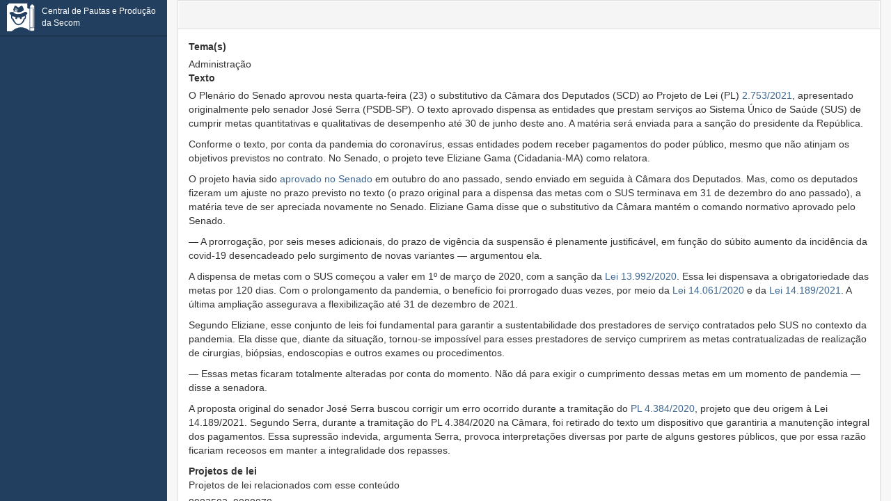

--- FILE ---
content_type: text/html;charset=utf-8
request_url: https://www12.senado.leg.br/pauta/noticias/materias/2022/03/23/vai-a-sancao-projeto-que-dispensa-metas-para-prestadores-de-servicos-do-sus
body_size: 27054
content:

    <!DOCTYPE html>
    <html lang="pt-br">

    

    <head>
        <meta charset="utf-8">
        <meta http-equiv="X-UA-Compatible" content="IE=edge">
        <meta name="viewport" content="width=device-width, initial-scale=1.0, minimum-scale=1.0">
        <meta name="robots" content="noindex, nofollow" />

        <base href="https://www12.senado.leg.br/noticias/materias/2022/03/23/vai-a-sancao-projeto-que-dispensa-metas-para-prestadores-de-servicos-do-sus/"/>

        

<title>Central de Pautas &mdash; Vai a sanção projeto que flexibiliza metas para prestadores de serviços do SUS</title>

<meta name="viewport" content="width=device-width, initial-scale=1.0">

        
        

        
<script>PORTAL_URL = 'https://www12.senado.leg.br/noticias';</script>


  

    

    

    <script type="text/javascript" src="https://www12.senado.leg.br/noticias/++plone++production/++unique++2025-04-10T15:00:50.138965/default.js" data-bundle="production"></script>

    

    

  

  

    

    

    <script type="text/javascript" src="https://www12.senado.leg.br/noticias/++plone++senado_widgets/++unique++2026-01-30%2017%3A19%3A56/bundles/senado_widgets.min.js" data-bundle="senado_widgets-js-bundle"></script>

    

    

  

  

    

    

    <script type="text/javascript" src="https://www12.senado.leg.br/noticias/++plone++senado_datetimepicker/++unique++2026-01-30%2017%3A19%3A52/bundles/datetimepicker.min.js" data-bundle="senado_datetimepicker-js-bundle"></script>

    

    

  

  

    

    

    <script type="text/javascript" src="https://www12.senado.leg.br/noticias/++plone++agencia_pauta/++unique++2026-01-30%2017%3A19%3A51/bundles/agencia_pauta-bundle.min.js" data-bundle="agencia_pauta-js-bundle"></script>

    

    

  


        

        

    <link rel="canonical" href="https://www12.senado.leg.br/noticias/materias/2022/03/23/vai-a-sancao-projeto-que-dispensa-metas-para-prestadores-de-servicos-do-sus" />

      <link rel="shortcut icon" href="https://www12.senado.leg.br/noticias/++plone++agencia_pauta/img/favicon.png">





<link rel="stylesheet" href="https://www12.senado.leg.br/noticias/++plone++production/++unique++2025-04-10T15:00:50.138965/default.css" data-bundle="production" /><link rel="stylesheet" href="https://www12.senado.leg.br/noticias/++plone++senado_widgets/++unique++2026-01-30%2017%3A19%3A56/bundles/senado_widgets.min.css" data-bundle="senado_widgets-css-bundle" /><link rel="stylesheet" href="https://www12.senado.leg.br/noticias/++plone++senado_datetimepicker/++unique++2026-01-30%2017%3A19%3A52/bundles/datetimepicker.min.css" data-bundle="senado_datetimepicker-css-bundle" /><link rel="stylesheet" href="https://www12.senado.leg.br/noticias/++plone++static/++unique++2026-01-21%2021%3A33%3A58/plone-fontello-compiled.css" data-bundle="plone-fontello" /><link rel="stylesheet" href="https://www12.senado.leg.br/noticias/++plone++agencia_pauta/++unique++2026-01-30%2017%3A19%3A51/bundles/agencia_pauta-css-bundle.min.css" data-bundle="agencia_pauta-css-bundle" /><link rel="stylesheet" href="https://www12.senado.leg.br/noticias/++plone++static/++unique++2026-01-21%2021%3A33%3A58/plone-glyphicons-compiled.css" data-bundle="plone-glyphicons" />

        

        <!-- Google Analytics 4 (gtag.js) -->
        <script async="async" src="https://www.googletagmanager.com/gtag/js?id=G-CW3ZH25XMK"></script>
        <script>
            window.dataLayer = window.dataLayer || [];
            function gtag(){dataLayer.push(arguments);}
            gtag('js', new Date());
            gtag('config', 'G-L7VMT395LT');
            gtag('config', 'G-CW3ZH25XMK');
        </script>
    </head>

    <body id="sfcss" data-i18ncatalogurl="https://www12.senado.leg.br/noticias/plonejsi18n" data-view-url="https://www12.senado.leg.br/noticias/materias/2022/03/23/vai-a-sancao-projeto-que-dispensa-metas-para-prestadores-de-servicos-do-sus" data-portal-url="https://www12.senado.leg.br/noticias" data-pat-pickadate="{&quot;selectYears&quot;: 200}" data-base-url="https://www12.senado.leg.br/noticias/materias/2022/03/23/vai-a-sancao-projeto-que-dispensa-metas-para-prestadores-de-servicos-do-sus">
        
        <aside>
            <ul class="list-unstyled sb u-posRelative">
                <li class="sb--header Box--sm u-spacer--xl">
                    <div class="Flag sb--Controlflag">
                        <div class="Flag-figure sb--Flagfigure sb--FlagfigureCompact">
                            <img src="https://www12.senado.leg.br/pauta/++plone++agencia_pauta/img/icon-pautas2.svg" alt="Logo sistema" width="40px" height="40px">
                        </div>
                        <div class="Flag-body sb--Flagbody milli +white--color">Central de Pautas e Produção da Secom</div>
                    </div>
                </li>
                
            </ul>
        </aside>
        <main>
            

            
            <article class="col-md-12">
                <div id="content">
                    
                    
    <div class="panel panel-default">
        <div class="s-bar s-bar--background">
            <div class="ArrangeFlex ArrangeFlex--middle">
                <div class="ArrangeFlex-sizeFit Box Box--lg">
                    <i></i>
                </div>
                <div class="ArrangeFlex-sizeFill Box--y Box--lg">
                    <h2 class="milli s-bar--text">
                        <strong>
                            
                                
                            
                        </strong>
                    </h2>
                </div>
                <div class="ArrangeFlex-sizeFit">
                    <ul class="nav navbar-nav">
                        
                        <li class="dropdown text-center s-bar--columnLeft visible-xs">
                            <a class="toggle eta btn-sBar" href="#collapse-box" data-toggle="collapse" aria-expanded="true">
                                <i class="fa fa-chevron-up"></i>
                                <i class="fa fa-chevron-down"></i>
                            </a>
                        </li>
                    </ul>
                </div>
            </div>
        </div>
        <div class="panel-body in" id="collapse-box">
            <div class="navbar-nav--secundaria visible-xs">
                <div class="panel panel-default">
                    <div class="s-bar s-bar--gradient">
                        <div class="Arrange">
                            <div class="Arrange-sizeFit">
                                <div class="Box Box--lg"><i class="fa fa-sliders" data-toggle="tooltip" title="Barra de Informações"></i></div>
                            </div>
                            
                        </div>
                    </div>
                </div>
            </div>
            <div id="content-core">
                
                            
                                
                                    


  
      
          <div data-pat-inlinevalidation='{"type":"z3c.form"}' class="field pat-inlinevalidation kssattr-fieldname-form.widgets.tema None" data-fieldname="form.widgets.tema" id="formfield-form-widgets-tema">
    <label for="form-widgets-tema" class="horizontal">
        Tema(s)

        

        
    </label>

    <div class="fieldErrorBox"></div>

    <span id="form-widgets-tema" class=""><span class="selected-option">Administração</span></span>

</div>

      
  
      
          <div data-pat-inlinevalidation='{"type":"z3c.form"}' class="field pat-inlinevalidation kssattr-fieldname-form.widgets.texto None" data-fieldname="form.widgets.texto" id="formfield-form-widgets-texto">
    <label for="form-widgets-texto" class="horizontal">
        Texto

        

        
    </label>

    <div class="fieldErrorBox"></div>

    <p>O Plenário do Senado aprovou nesta quarta-feira (23) o substitutivo da Câmara dos Deputados (SCD) ao Projeto de Lei (PL) <a href="https://www25.senado.leg.br/web/atividade/materias/-/materia/152273">2.753/2021</a>, apresentado originalmente pelo senador José Serra (PSDB-SP). O texto aprovado dispensa as entidades que prestam serviços ao Sistema Único de Saúde (SUS) de cumprir metas quantitativas e qualitativas de desempenho até 30 de junho deste ano. A matéria será enviada para a sanção do presidente da República.</p>
<p>Conforme o texto, por conta da pandemia do coronavírus, essas entidades podem receber pagamentos do poder público, mesmo que não atinjam os objetivos previstos no contrato. No Senado, o projeto teve Eliziane Gama (Cidadania-MA) como relatora.</p>
<p>O projeto havia sido <a href="https://www12.senado.leg.br/noticias/materias/2022/2021/10/14/segue-para-a-camara-projeto-que-garante-repasses-para-prestadores-de-servicos-do-sus">aprovado no Senado</a> em outubro do ano passado, sendo enviado em seguida à Câmara dos Deputados. Mas, como os deputados fizeram um ajuste no prazo previsto no texto (o prazo original para a dispensa das metas com o SUS terminava em 31 de dezembro do ano passado), a matéria teve de ser apreciada novamente no Senado. Eliziane Gama disse que o substitutivo da Câmara mantém o comando normativo aprovado pelo Senado.</p>
<p>— A prorrogação, por seis meses adicionais, do prazo de vigência da suspensão é plenamente justificável, em função do súbito aumento da incidência da covid-19 desencadeado pelo surgimento de novas variantes — argumentou ela.</p>
<p>A dispensa de metas com o SUS começou a valer em 1º de março de 2020, com a sanção da <a href="https://normas.leg.br/?urn=urn:lex:br:federal:lei:2020-04-22;13992">Lei 13.992/2020</a>. Essa lei dispensava a obrigatoriedade das metas por 120 dias. Com o prolongamento da pandemia, o benefício foi prorrogado duas vezes, por meio da <a href="https://normas.leg.br/?urn=urn:lex:br:federal:lei:2020-09-23;14061">Lei 14.061/2020</a> e da <a href="https://normas.leg.br/?urn=urn:lex:br:federal:lei:2021-07-28;14189">Lei 14.189/2021</a>. A última ampliação assegurava a flexibilização até 31 de dezembro de 2021.</p>
<p>Segundo Eliziane, esse conjunto de leis foi fundamental para garantir a sustentabilidade dos prestadores de serviço contratados pelo SUS no contexto da pandemia. Ela disse que, diante da situação, tornou-se impossível para esses prestadores de serviço cumprirem as metas contratualizadas de realização de cirurgias, biópsias, endoscopias e outros exames ou procedimentos.</p>
<p>— Essas metas ficaram totalmente alteradas por conta do momento. Não dá para exigir o cumprimento dessas metas em um momento de pandemia — disse a senadora.</p>
<p>A proposta original do senador José Serra buscou corrigir um erro ocorrido durante a tramitação do <a href="https://www25.senado.leg.br/web/atividade/materias/-/materia/148900">PL 4.384/2020</a>, projeto que deu origem à Lei 14.189/2021. Segundo Serra, durante a tramitação do PL 4.384/2020 na Câmara, foi retirado do texto um dispositivo que garantiria a manutenção integral dos pagamentos. Essa supressão indevida, argumenta Serra, provoca interpretações diversas por parte de alguns gestores públicos, que por essa razão ficariam receosos em manter a integralidade dos repasses.</p>
</div>

      
  
      
          <div data-pat-inlinevalidation='{"type":"z3c.form"}' class="field pat-inlinevalidation kssattr-fieldname-form.widgets.projetos_lei None" data-fieldname="form.widgets.projetos_lei" id="formfield-form-widgets-projetos_lei">
    <label for="form-widgets-projetos_lei" class="horizontal">
        Projetos de lei

        

        <span class="formHelp" >Projetos de lei relacionados com esse conteúdo</span>
    </label>

    <div class="fieldErrorBox"></div>

    <span id="form-widgets-projetos_lei" class=""><span class="selected-option">8982502</span>, <span class="selected-option">9088970</span></span>

</div>

      
  
      
          <div data-pat-inlinevalidation='{"type":"z3c.form"}' class="field pat-inlinevalidation kssattr-fieldname-form.widgets.habilita_data_mod None" data-fieldname="form.widgets.habilita_data_mod" id="formfield-form-widgets-habilita_data_mod">
    <label for="form-widgets-habilita_data_mod" class="horizontal">
        Habilitar data de modificação

        

        
    </label>

    <div class="fieldErrorBox"></div>

    
  <span id="form-widgets-habilita_data_mod" class="single-checkbox-bool-widget bool-field">
    <span>não</span>
  </span>


</div>

      
  
      
          <div data-pat-inlinevalidation='{"type":"z3c.form"}' class="field pat-inlinevalidation kssattr-fieldname-form.widgets.data_modificacao None" data-fieldname="form.widgets.data_modificacao" id="formfield-form_widgets_data_modificacao">
    <label for="form_widgets_data_modificacao" class="horizontal">
        Data de modificação

        

        <span class="formHelp" >Mantenha ou defina nova data de modificação</span>
    </label>

    <div class="fieldErrorBox"></div>

    
    <span id="form_widgets_data_modificacao" class="text-widget" style="datetime">2022-03-23T17:52:29.839902</span>


</div>

      
  
      
          <div data-pat-inlinevalidation='{"type":"z3c.form"}' class="field pat-inlinevalidation kssattr-fieldname-form.widgets.rolo None" data-fieldname="form.widgets.rolo" id="formfield-form-widgets-rolo">
    <label for="form-widgets-rolo" class="horizontal">
        Exibir no Painel?

        

        
    </label>

    <div class="fieldErrorBox"></div>

    
  <span id="form-widgets-rolo" class="single-checkbox-bool-widget bool-field">
    <span>sim</span>
  </span>


</div>

      
  
      
          <div data-pat-inlinevalidation='{"type":"z3c.form"}' class="field pat-inlinevalidation kssattr-fieldname-form.widgets.tags_senadores None" data-fieldname="form.widgets.tags_senadores" id="formfield-form-widgets-tags_senadores">
    <label for="form-widgets-tags_senadores" class="horizontal">
        Senadores

        

        
    </label>

    <div class="fieldErrorBox"></div>

    <span id="form-widgets-tags_senadores" class=""><span class="selected-option">Senadora Eliziane Gama</span>, <span class="selected-option">Senador José Serra </span></span>

</div>

      
  
      
          <div data-pat-inlinevalidation='{"type":"z3c.form"}' class="field pat-inlinevalidation kssattr-fieldname-form.widgets.tags_colegiados None" data-fieldname="form.widgets.tags_colegiados" id="formfield-form-widgets-tags_colegiados">
    <label for="form-widgets-tags_colegiados" class="horizontal">
        Colegiados

        

        
    </label>

    <div class="fieldErrorBox"></div>

    <span id="form-widgets-tags_colegiados" class=""><span class="selected-option">Plenário do Senado</span></span>

</div>

      
  
      
          <div data-pat-inlinevalidation='{"type":"z3c.form"}' class="field pat-inlinevalidation kssattr-fieldname-form.widgets.tags_programas empty None" data-fieldname="form.widgets.tags_programas" id="formfield-form-widgets-tags_programas">
    <label for="form-widgets-tags_programas" class="horizontal">
        Órgãos e Programas

        

        
    </label>

    <div class="fieldErrorBox"></div>

    <span id="form-widgets-tags_programas" class=""></span>

</div>

      
  
      
          <div data-pat-inlinevalidation='{"type":"z3c.form"}' class="field pat-inlinevalidation kssattr-fieldname-form.widgets.jornalista None" data-fieldname="form.widgets.jornalista" id="formfield-form-widgets-jornalista">
    <label for="form-widgets-jornalista" class="horizontal">
        Jornalista(s)

        

        
    </label>

    <div class="fieldErrorBox"></div>

    <span id="form-widgets-jornalista" class=""><span class="selected-option">Da Agência Senado</span></span>

</div>

      
  
      
          <div data-pat-inlinevalidation='{"type":"z3c.form"}' class="field pat-inlinevalidation kssattr-fieldname-form.widgets.IConteudoPautavel.item_pauta_uid None" data-fieldname="form.widgets.IConteudoPautavel.item_pauta_uid" id="formfield-form-widgets-IConteudoPautavel-item_pauta_uid">
    

    <div class="fieldErrorBox"></div>

    
<input id="form-widgets-IConteudoPautavel-item_pauta_uid" name="form.widgets.IConteudoPautavel.item_pauta_uid" value="e73b7bbe0ff0483789314d9d7b31aa90" class="hidden-widget" type="hidden" />


</div>

      
  

  <fieldset id="form-groups-audio">
      <legend>Áudio</legend>
      
          <div data-pat-inlinevalidation='{"type":"z3c.form"}' class="field pat-inlinevalidation kssattr-fieldname-form.widgets.audio empty None" data-fieldname="form.widgets.audio" id="formfield-form-widgets-audio">
    <label for="form-widgets-audio" class="horizontal">
        Áudios

        

        
    </label>

    <div class="fieldErrorBox"></div>

    

</div>

      
          <div data-pat-inlinevalidation='{"type":"z3c.form"}' class="field pat-inlinevalidation kssattr-fieldname-form.widgets.audio_externo_titulos empty None" data-fieldname="form.widgets.audio_externo_titulos" id="formfield-form-widgets-audio_externo_titulos">
    <label for="form-widgets-audio_externo_titulos" class="horizontal">
        Áudios Externos - Títulos

        

        
    </label>

    <div class="fieldErrorBox"></div>

    
<span id="form-widgets-audio_externo_titulos" class="textarea-widget list-field"></span>


</div>

      
          <div data-pat-inlinevalidation='{"type":"z3c.form"}' class="field pat-inlinevalidation kssattr-fieldname-form.widgets.audio_externo empty None" data-fieldname="form.widgets.audio_externo" id="formfield-form-widgets-audio_externo">
    <label for="form-widgets-audio_externo" class="horizontal">
        Áudios Externos - Links

        

        
    </label>

    <div class="fieldErrorBox"></div>

    
<span id="form-widgets-audio_externo" class="textarea-widget list-field"></span>


</div>

      
  </fieldset>
  <fieldset id="form-groups-video">
      <legend>Vídeo</legend>
      
          <div data-pat-inlinevalidation='{"type":"z3c.form"}' class="field pat-inlinevalidation kssattr-fieldname-form.widgets.video None" data-fieldname="form.widgets.video" id="formfield-form-widgets-video">
    <label for="form-widgets-video" class="horizontal">
        Vídeos

        

        
    </label>

    <div class="fieldErrorBox"></div>

    <span id="form-widgets-video" class="relateditems-widget relationlist-field">
    <div>
        <ul>
          <li>
            <span title="noticias.Video">

              <a href="https://www12.senado.leg.br/noticias/videos/2022/03/eliziane-defende-flexibilizacao-de-metas-para-prestadores-de-servicos-do-sus">
                

                <span class="contenttype-noticias-video state-published url">Eliziane defende flexibilização de metas para prestadores de serviços do SUS</span>
                <span class="discreet"></span>
              </a>
            </span>
          </li>
        </ul>
    </div>
</span>

</div>

      
          <div data-pat-inlinevalidation='{"type":"z3c.form"}' class="field pat-inlinevalidation kssattr-fieldname-form.widgets.video_externo_titulos empty None" data-fieldname="form.widgets.video_externo_titulos" id="formfield-form-widgets-video_externo_titulos">
    <label for="form-widgets-video_externo_titulos" class="horizontal">
        Vídeos Externos - Títulos

        

        
    </label>

    <div class="fieldErrorBox"></div>

    
<span id="form-widgets-video_externo_titulos" class="textarea-widget list-field"></span>


</div>

      
          <div data-pat-inlinevalidation='{"type":"z3c.form"}' class="field pat-inlinevalidation kssattr-fieldname-form.widgets.video_externo empty None" data-fieldname="form.widgets.video_externo" id="formfield-form-widgets-video_externo">
    <label for="form-widgets-video_externo" class="horizontal">
        Vídeos Externos - Links

        

        
    </label>

    <div class="fieldErrorBox"></div>

    
<span id="form-widgets-video_externo" class="textarea-widget list-field"></span>


</div>

      
  </fieldset>
  <fieldset id="form-groups-relacionados">
      <legend>Relacionados</legend>
      
          <div data-pat-inlinevalidation='{"type":"z3c.form"}' class="field pat-inlinevalidation kssattr-fieldname-form.widgets.materias_relacionadas empty None" data-fieldname="form.widgets.materias_relacionadas" id="formfield-form-widgets-materias_relacionadas">
    <label for="form-widgets-materias_relacionadas" class="horizontal">
        Matérias Relacionadas

        

        
    </label>

    <div class="fieldErrorBox"></div>

    

</div>

      
          <div data-pat-inlinevalidation='{"type":"z3c.form"}' class="field pat-inlinevalidation kssattr-fieldname-form.widgets.infografico empty None" data-fieldname="form.widgets.infografico" id="formfield-form-widgets-infografico">
    <label for="form-widgets-infografico" class="horizontal">
        Infográficos

        

        
    </label>

    <div class="fieldErrorBox"></div>

    

</div>

      
          <div data-pat-inlinevalidation='{"type":"z3c.form"}' class="field pat-inlinevalidation kssattr-fieldname-form.widgets.arquivos_associados empty None" data-fieldname="form.widgets.arquivos_associados" id="formfield-form-widgets-arquivos_associados">
    <label for="form-widgets-arquivos_associados" class="horizontal">
        Arquivos Associados

        

        
    </label>

    <div class="fieldErrorBox"></div>

    

</div>

      
          <div data-pat-inlinevalidation='{"type":"z3c.form"}' class="field pat-inlinevalidation kssattr-fieldname-form.widgets.links_externos_titulos empty None" data-fieldname="form.widgets.links_externos_titulos" id="formfield-form-widgets-links_externos_titulos">
    <label for="form-widgets-links_externos_titulos" class="horizontal">
        Links Externos - Títulos

        

        
    </label>

    <div class="fieldErrorBox"></div>

    
<span id="form-widgets-links_externos_titulos" class="textarea-widget list-field"></span>


</div>

      
          <div data-pat-inlinevalidation='{"type":"z3c.form"}' class="field pat-inlinevalidation kssattr-fieldname-form.widgets.links_externos empty None" data-fieldname="form.widgets.links_externos" id="formfield-form-widgets-links_externos">
    <label for="form-widgets-links_externos" class="horizontal">
        Links Externos - Links

        

        
    </label>

    <div class="fieldErrorBox"></div>

    
<span id="form-widgets-links_externos" class="textarea-widget list-field"></span>


</div>

      
          <div data-pat-inlinevalidation='{"type":"z3c.form"}' class="field pat-inlinevalidation kssattr-fieldname-form.widgets.notas_taquigraficas_titulos empty None" data-fieldname="form.widgets.notas_taquigraficas_titulos" id="formfield-form-widgets-notas_taquigraficas_titulos">
    <label for="form-widgets-notas_taquigraficas_titulos" class="horizontal">
        Notas Taquigráficas - Títulos

        

        
    </label>

    <div class="fieldErrorBox"></div>

    
<span id="form-widgets-notas_taquigraficas_titulos" class="textarea-widget list-field"></span>


</div>

      
          <div data-pat-inlinevalidation='{"type":"z3c.form"}' class="field pat-inlinevalidation kssattr-fieldname-form.widgets.notas_taquigraficas empty None" data-fieldname="form.widgets.notas_taquigraficas" id="formfield-form-widgets-notas_taquigraficas">
    <label for="form-widgets-notas_taquigraficas" class="horizontal">
        Notas Taquigráficas - Links

        

        
    </label>

    <div class="fieldErrorBox"></div>

    
<span id="form-widgets-notas_taquigraficas" class="textarea-widget list-field"></span>


</div>

      
  </fieldset>
  <fieldset id="form-groups-observacao">
      <legend>Observações</legend>
      
          <div data-pat-inlinevalidation='{"type":"z3c.form"}' class="field pat-inlinevalidation kssattr-fieldname-form.widgets.obs_reportagem empty None" data-fieldname="form.widgets.obs_reportagem" id="formfield-form-widgets-obs_reportagem">
    <label for="form-widgets-obs_reportagem" class="horizontal">
        Observações de Reportagem

        

        
    </label>

    <div class="fieldErrorBox"></div>

    
    <span id="form-widgets-obs_reportagem" class="textarea-widget text-field"></span>


</div>

      
          <div data-pat-inlinevalidation='{"type":"z3c.form"}' class="field pat-inlinevalidation kssattr-fieldname-form.widgets.obs_fotografia empty None" data-fieldname="form.widgets.obs_fotografia" id="formfield-form-widgets-obs_fotografia">
    <label for="form-widgets-obs_fotografia" class="horizontal">
        Observações de Fotografia

        

        
    </label>

    <div class="fieldErrorBox"></div>

    
    <span id="form-widgets-obs_fotografia" class="textarea-widget text-field"></span>


</div>

      
          <div data-pat-inlinevalidation='{"type":"z3c.form"}' class="field pat-inlinevalidation kssattr-fieldname-form.widgets.obs_edicao empty None" data-fieldname="form.widgets.obs_edicao" id="formfield-form-widgets-obs_edicao">
    <label for="form-widgets-obs_edicao" class="horizontal">
        Observações de Edição

        

        
    </label>

    <div class="fieldErrorBox"></div>

    
    <span id="form-widgets-obs_edicao" class="textarea-widget text-field"></span>


</div>

      
          <div data-pat-inlinevalidation='{"type":"z3c.form"}' class="field pat-inlinevalidation kssattr-fieldname-form.widgets.obs_arte empty None" data-fieldname="form.widgets.obs_arte" id="formfield-form-widgets-obs_arte">
    <label for="form-widgets-obs_arte" class="horizontal">
        Observações de Arte

        

        
    </label>

    <div class="fieldErrorBox"></div>

    
    <span id="form-widgets-obs_arte" class="textarea-widget text-field"></span>


</div>

      
  </fieldset>
  <fieldset id="form-groups-webpush">
      <legend>WebPush</legend>
      
          <div data-pat-inlinevalidation='{"type":"z3c.form"}' class="field pat-inlinevalidation kssattr-fieldname-form.widgets.IWebPush.sent None" data-fieldname="form.widgets.IWebPush.sent" id="formfield-form-widgets-IWebPush-sent">
    <label for="form-widgets-IWebPush-sent" class="horizontal">
        Impedir disparo automático de notificações push?

        

        
    </label>

    <div class="fieldErrorBox"></div>

    
  <span id="form-widgets-IWebPush-sent" class="single-checkbox-bool-widget bool-field">
    <span>não</span>
  </span>


</div>

      
  </fieldset>

  <fieldset id="folder-listing">
      <legend>Conteúdo</legend>
      
          
    
      

      
        <p class="discreet">Atualmente não existem itens nessa pasta.</p>
      

    
  
      
  </fieldset>



                                
                            
                        
            </div>
        </div>
    </div>

                    
                     
                </div>
            </article>
            
        </main>
        
    </body>
    </html>



--- FILE ---
content_type: application/javascript
request_url: https://www12.senado.leg.br/noticias/++plone++agencia_pauta/++unique++2026-01-30%2017%3A19%3A51/bundles/agencia_pauta-bundle.min.js
body_size: 94134
content:
var D=(t,h,m)=>new Promise((w,r)=>{var o=p=>{try{f(m.next(p))}catch(g){r(g)}},c=p=>{try{f(m.throw(p))}catch(g){r(g)}},f=p=>p.done?w(p.value):Promise.resolve(p.value).then(o,c);f((m=m.apply(t,h)).next())});var ua=window.navigator.userAgent;(ua.indexOf("MSIE ")>-1||ua.indexOf("Trident/")>-1)&&alert("Algumas funcionalidades da Central de Pautas n\xE3o s\xE3o compat\xEDveis com vers\xF5es antigas do Internet Explorer. Recomenda-se o uso do Google Chrome ou do Mozilla Firefox em suas \xFAltimas vers\xF5es para navegar no site.");/*!
 * jQuery blockUI plugin
 * Version 2.70.0-2014.11.23
 * Requires jQuery v1.7 or later
 *
 * Examples at: http://malsup.com/jquery/block/
 * Copyright (c) 2007-2013 M. Alsup
 * Dual licensed under the MIT and GPL licenses:
 * http://www.opensource.org/licenses/mit-license.php
 * http://www.gnu.org/licenses/gpl.html
 *
 * Thanks to Amir-Hossein Sobhi for some excellent contributions!
 */(function(){"use strict";$.fn._fadeIn=$.fn.fadeIn;var t=$.noop||function(){},h=/MSIE/.test(navigator.userAgent),m=/MSIE 6.0/.test(navigator.userAgent)&&!/MSIE 8.0/.test(navigator.userAgent),w=document.documentMode||0,r=$.isFunction(document.createElement("div").style.setExpression);$.blockUI=function(s){f(window,s)},$.unblockUI=function(s){p(window,s)},$.growlUI=function(s,n,a,l){var v=$('<div class="growlUI"></div>');s&&v.append("<h1>"+s+"</h1>"),n&&v.append("<h2>"+n+"</h2>"),a===void 0&&(a=3e3);var d=function(y){y=y||{},$.blockUI({message:v,fadeIn:typeof y.fadeIn!="undefined"?y.fadeIn:700,fadeOut:typeof y.fadeOut!="undefined"?y.fadeOut:1e3,timeout:typeof y.timeout!="undefined"?y.timeout:a,centerY:!1,showOverlay:!1,onUnblock:l,css:$.blockUI.defaults.growlCSS})};d();var b=v.css("opacity");v.mouseover(function(){d({fadeIn:0,timeout:3e4});var y=$(".blockMsg");y.stop(),y.fadeTo(300,1)}).mouseout(function(){$(".blockMsg").fadeOut(1e3)})},$.fn.block=function(s){if(this[0]===window)return $.blockUI(s),this;var n=$.extend({},$.blockUI.defaults,s||{});return this.each(function(){var a=$(this);n.ignoreIfBlocked&&a.data("blockUI.isBlocked")||a.unblock({fadeOut:0})}),this.each(function(){$.css(this,"position")=="static"&&(this.style.position="relative",$(this).data("blockUI.static",!0)),this.style.zoom=1,f(this,s)})},$.fn.unblock=function(s){return this[0]===window?($.unblockUI(s),this):this.each(function(){p(this,s)})},$.blockUI.version=2.7,$.blockUI.defaults={message:"<h1>Please wait...</h1>",title:null,draggable:!0,theme:!1,css:{padding:0,margin:0,width:"30%",top:"40%",left:"35%",textAlign:"center",color:"#000",border:"3px solid #aaa",backgroundColor:"#fff",cursor:"wait"},themedCSS:{width:"30%",top:"40%",left:"35%"},overlayCSS:{backgroundColor:"#000",opacity:.6,cursor:"wait"},cursorReset:"default",growlCSS:{width:"350px",top:"10px",left:"",right:"10px",border:"none",padding:"5px",opacity:.6,cursor:"default",color:"#fff",backgroundColor:"#000","-webkit-border-radius":"10px","-moz-border-radius":"10px","border-radius":"10px"},iframeSrc:/^https/i.test(window.location.href||"")?"javascript:false":"about:blank",forceIframe:!1,baseZ:1e3,centerX:!0,centerY:!0,allowBodyStretch:!0,bindEvents:!0,constrainTabKey:!0,fadeIn:200,fadeOut:400,timeout:0,showOverlay:!0,focusInput:!0,focusableElements:":input:enabled:visible",onBlock:null,onUnblock:null,onOverlayClick:null,quirksmodeOffsetHack:4,blockMsgClass:"blockMsg",ignoreIfBlocked:!1};var o=null,c=[];function f(s,n){var a,l,v=s==window,d=n&&n.message!==void 0?n.message:void 0;if(n=$.extend({},$.blockUI.defaults,n||{}),!(n.ignoreIfBlocked&&$(s).data("blockUI.isBlocked"))){if(n.overlayCSS=$.extend({},$.blockUI.defaults.overlayCSS,n.overlayCSS||{}),a=$.extend({},$.blockUI.defaults.css,n.css||{}),n.onOverlayClick&&(n.overlayCSS.cursor="pointer"),l=$.extend({},$.blockUI.defaults.themedCSS,n.themedCSS||{}),d=d===void 0?n.message:d,v&&o&&p(window,{fadeOut:0}),d&&typeof d!="string"&&(d.parentNode||d.jquery)){var b=d.jquery?d[0]:d,y={};$(s).data("blockUI.history",y),y.el=b,y.parent=b.parentNode,y.display=b.style.display,y.position=b.style.position,y.parent&&y.parent.removeChild(b)}$(s).data("blockUI.onUnblock",n.onUnblock);var x=n.baseZ,C,T,k,S;h||n.forceIframe?C=$('<iframe class="blockUI" style="z-index:'+x+++';display:none;border:none;margin:0;padding:0;position:absolute;width:100%;height:100%;top:0;left:0" src="'+n.iframeSrc+'"></iframe>'):C=$('<div class="blockUI" style="display:none"></div>'),n.theme?T=$('<div class="blockUI blockOverlay ui-widget-overlay" style="z-index:'+x+++';display:none"></div>'):T=$('<div class="blockUI blockOverlay" style="z-index:'+x+++';display:none;border:none;margin:0;padding:0;width:100%;height:100%;top:0;left:0"></div>'),n.theme&&v?(S='<div class="blockUI '+n.blockMsgClass+' blockPage ui-dialog ui-widget ui-corner-all" style="z-index:'+(x+10)+';display:none;position:fixed">',n.title&&(S+='<div class="ui-widget-header ui-dialog-titlebar ui-corner-all blockTitle">'+(n.title||"&nbsp;")+"</div>"),S+='<div class="ui-widget-content ui-dialog-content"></div>',S+="</div>"):n.theme?(S='<div class="blockUI '+n.blockMsgClass+' blockElement ui-dialog ui-widget ui-corner-all" style="z-index:'+(x+10)+';display:none;position:absolute">',n.title&&(S+='<div class="ui-widget-header ui-dialog-titlebar ui-corner-all blockTitle">'+(n.title||"&nbsp;")+"</div>"),S+='<div class="ui-widget-content ui-dialog-content"></div>',S+="</div>"):v?S='<div class="blockUI '+n.blockMsgClass+' blockPage" style="z-index:'+(x+10)+';display:none;position:fixed"></div>':S='<div class="blockUI '+n.blockMsgClass+' blockElement" style="z-index:'+(x+10)+';display:none;position:absolute"></div>',k=$(S),d&&(n.theme?(k.css(l),k.addClass("ui-widget-content")):k.css(a)),n.theme||T.css(n.overlayCSS),T.css("position",v?"fixed":"absolute"),(h||n.forceIframe)&&C.css("opacity",0);var E=[C,T,k],M=v?$("body"):$(s);$.each(E,function(){this.appendTo(M)}),n.theme&&n.draggable&&$.fn.draggable&&k.draggable({handle:".ui-dialog-titlebar",cancel:"li"});var j=r&&(!$.support.boxModel||$("object,embed",v?null:s).length>0);if(m||j){if(v&&n.allowBodyStretch&&$.support.boxModel&&$("html,body").css("height","100%"),(m||!$.support.boxModel)&&!v)var O=i(s,"borderTopWidth"),N=i(s,"borderLeftWidth"),A=O?"(0 - "+O+")":0,U=N?"(0 - "+N+")":0;$.each(E,function(B,z){var P=z[0].style;if(P.position="absolute",B<2)v?P.setExpression("height","Math.max(document.body.scrollHeight, document.body.offsetHeight) - (jQuery.support.boxModel?0:"+n.quirksmodeOffsetHack+') + "px"'):P.setExpression("height",'this.parentNode.offsetHeight + "px"'),v?P.setExpression("width",'jQuery.support.boxModel && document.documentElement.clientWidth || document.body.clientWidth + "px"'):P.setExpression("width",'this.parentNode.offsetWidth + "px"'),U&&P.setExpression("left",U),A&&P.setExpression("top",A);else if(n.centerY)v&&P.setExpression("top",'(document.documentElement.clientHeight || document.body.clientHeight) / 2 - (this.offsetHeight / 2) + (blah = document.documentElement.scrollTop ? document.documentElement.scrollTop : document.body.scrollTop) + "px"'),P.marginTop=0;else if(!n.centerY&&v){var F=n.css&&n.css.top?parseInt(n.css.top,10):0,q="((document.documentElement.scrollTop ? document.documentElement.scrollTop : document.body.scrollTop) + "+F+') + "px"';P.setExpression("top",q)}})}if(d&&(n.theme?k.find(".ui-widget-content").append(d):k.append(d),(d.jquery||d.nodeType)&&$(d).show()),(h||n.forceIframe)&&n.showOverlay&&C.show(),n.fadeIn){var H=n.onBlock?n.onBlock:t,L=n.showOverlay&&!d?H:t,R=d?H:t;n.showOverlay&&T._fadeIn(n.fadeIn,L),d&&k._fadeIn(n.fadeIn,R)}else n.showOverlay&&T.show(),d&&k.show(),n.onBlock&&n.onBlock.bind(k)();if(_(1,s,n),v?(o=k[0],c=$(n.focusableElements,o),n.focusInput&&setTimeout(u,20)):e(k[0],n.centerX,n.centerY),n.timeout){var W=setTimeout(function(){v?$.unblockUI(n):$(s).unblock(n)},n.timeout);$(s).data("blockUI.timeout",W)}}}function p(s,n){var a,l=s==window,v=$(s),d=v.data("blockUI.history"),b=v.data("blockUI.timeout");b&&(clearTimeout(b),v.removeData("blockUI.timeout")),n=$.extend({},$.blockUI.defaults,n||{}),_(0,s,n),n.onUnblock===null&&(n.onUnblock=v.data("blockUI.onUnblock"),v.removeData("blockUI.onUnblock"));var y;l?y=$("body").children().filter(".blockUI").add("body > .blockUI"):y=v.find(">.blockUI"),n.cursorReset&&(y.length>1&&(y[1].style.cursor=n.cursorReset),y.length>2&&(y[2].style.cursor=n.cursorReset)),l&&(o=c=null),n.fadeOut?(a=y.length,y.stop().fadeOut(n.fadeOut,function(){--a===0&&g(y,d,n,s)})):g(y,d,n,s)}function g(s,n,a,l){var v=$(l);if(!v.data("blockUI.isBlocked")){s.each(function(x,C){this.parentNode&&this.parentNode.removeChild(this)}),n&&n.el&&(n.el.style.display=n.display,n.el.style.position=n.position,n.el.style.cursor="default",n.parent&&n.parent.appendChild(n.el),v.removeData("blockUI.history")),v.data("blockUI.static")&&v.css("position","static"),typeof a.onUnblock=="function"&&a.onUnblock(l,a);var d=$(document.body),b=d.width(),y=d[0].style.width;d.width(b-1).width(b),d[0].style.width=y}}function _(s,n,a){var l=n==window,v=$(n);if(!(!s&&(l&&!o||!l&&!v.data("blockUI.isBlocked")))&&(v.data("blockUI.isBlocked",s),!(!l||!a.bindEvents||s&&!a.showOverlay))){var d="mousedown mouseup keydown keypress keyup touchstart touchend touchmove";s?$(document).bind(d,a,I):$(document).unbind(d,I)}}function I(s){if(s.type==="keydown"&&s.keyCode&&s.keyCode==9&&o&&s.data.constrainTabKey){var n=c,a=!s.shiftKey&&s.target===n[n.length-1],l=s.shiftKey&&s.target===n[0];if(a||l)return setTimeout(function(){u(l)},10),!1}var v=s.data,d=$(s.target);return d.hasClass("blockOverlay")&&v.onOverlayClick&&v.onOverlayClick(s),d.parents("div."+v.blockMsgClass).length>0?!0:d.parents().children().filter("div.blockUI").length===0}function u(s){if(!!c){var n=c[s===!0?c.length-1:0];n&&n.focus()}}function e(s,n,a){var l=s.parentNode,v=s.style,d=(l.offsetWidth-s.offsetWidth)/2-i(l,"borderLeftWidth"),b=(l.offsetHeight-s.offsetHeight)/2-i(l,"borderTopWidth");n&&(v.left=d>0?d+"px":"0"),a&&(v.top=b>0?b+"px":"0")}function i(s,n){return parseInt($.css(s,n),10)||0}})(jQuery),function(t){t(function(){t.ajaxSetup({cache:!1});const h='<img src="/pauta/++plone++agencia_pauta/img/img_load.gif" alt="carregando..." /><a class="botaoFechar" onclick="jQuery.unblockUI();">(Fechar)</a>';t(document).ajaxSend((m,w,r)=>{r.url.includes("@@z3cform_validate_field")||t.blockUI({message:h})}).ajaxStop(t.unblockUI),t.fn.ajaxLoading=!0})}(jQuery);/*!
 * Bootstrap v3.4.1 (https://getbootstrap.com/)
 * Copyright 2011-2019 Twitter, Inc.
 * Licensed under the MIT license
 */if(typeof jQuery=="undefined")throw new Error("Bootstrap's JavaScript requires jQuery");+function(t){"use strict";var h=t.fn.jquery.split(" ")[0].split(".");if(h[0]<2&&h[1]<9||h[0]==1&&h[1]==9&&h[2]<1||h[0]>3)throw new Error("Bootstrap's JavaScript requires jQuery version 1.9.1 or higher, but lower than version 4")}(jQuery),+function(t){"use strict";function h(){var m=document.createElement("bootstrap"),w={WebkitTransition:"webkitTransitionEnd",MozTransition:"transitionend",OTransition:"oTransitionEnd otransitionend",transition:"transitionend"};for(var r in w)if(m.style[r]!==void 0)return{end:w[r]};return!1}t.fn.emulateTransitionEnd=function(m){var w=!1,r=this;t(this).one("bsTransitionEnd",function(){w=!0});var o=function(){w||t(r).trigger(t.support.transition.end)};return setTimeout(o,m),this},t(function(){t.support.transition=h(),t.support.transition&&(t.event.special.bsTransitionEnd={bindType:t.support.transition.end,delegateType:t.support.transition.end,handle:function(m){if(t(m.target).is(this))return m.handleObj.handler.apply(this,arguments)}})})}(jQuery),+function(t){"use strict";var h='[data-dismiss="alert"]',m=function(o){t(o).on("click",h,this.close)};m.VERSION="3.4.1",m.TRANSITION_DURATION=150,m.prototype.close=function(o){var c=t(this),f=c.attr("data-target");f||(f=c.attr("href"),f=f&&f.replace(/.*(?=#[^\s]*$)/,"")),f=f==="#"?[]:f;var p=t(document).find(f);if(o&&o.preventDefault(),p.length||(p=c.closest(".alert")),p.trigger(o=t.Event("close.bs.alert")),o.isDefaultPrevented())return;p.removeClass("in");function g(){p.detach().trigger("closed.bs.alert").remove()}t.support.transition&&p.hasClass("fade")?p.one("bsTransitionEnd",g).emulateTransitionEnd(m.TRANSITION_DURATION):g()};function w(o){return this.each(function(){var c=t(this),f=c.data("bs.alert");f||c.data("bs.alert",f=new m(this)),typeof o=="string"&&f[o].call(c)})}var r=t.fn.alert;t.fn.alert=w,t.fn.alert.Constructor=m,t.fn.alert.noConflict=function(){return t.fn.alert=r,this},t(document).on("click.bs.alert.data-api",h,m.prototype.close)}(jQuery),+function(t){"use strict";var h=function(r,o){this.$element=t(r),this.options=t.extend({},h.DEFAULTS,o),this.isLoading=!1};h.VERSION="3.4.1",h.DEFAULTS={loadingText:"loading..."},h.prototype.setState=function(r){var o="disabled",c=this.$element,f=c.is("input")?"val":"html",p=c.data();r+="Text",p.resetText==null&&c.data("resetText",c[f]()),setTimeout(t.proxy(function(){c[f](p[r]==null?this.options[r]:p[r]),r=="loadingText"?(this.isLoading=!0,c.addClass(o).attr(o,o).prop(o,!0)):this.isLoading&&(this.isLoading=!1,c.removeClass(o).removeAttr(o).prop(o,!1))},this),0)},h.prototype.toggle=function(){var r=!0,o=this.$element.closest('[data-toggle="buttons"]');if(o.length){var c=this.$element.find("input");c.prop("type")=="radio"?(c.prop("checked")&&(r=!1),o.find(".active").removeClass("active"),this.$element.addClass("active")):c.prop("type")=="checkbox"&&(c.prop("checked")!==this.$element.hasClass("active")&&(r=!1),this.$element.toggleClass("active")),c.prop("checked",this.$element.hasClass("active")),r&&c.trigger("change")}else this.$element.attr("aria-pressed",!this.$element.hasClass("active")),this.$element.toggleClass("active")};function m(r){return this.each(function(){var o=t(this),c=o.data("bs.button"),f=typeof r=="object"&&r;c||o.data("bs.button",c=new h(this,f)),r=="toggle"?c.toggle():r&&c.setState(r)})}var w=t.fn.button;t.fn.button=m,t.fn.button.Constructor=h,t.fn.button.noConflict=function(){return t.fn.button=w,this},t(document).on("click.bs.button.data-api",'[data-toggle^="button"]',function(r){var o=t(r.target).closest(".btn");m.call(o,"toggle"),t(r.target).is('input[type="radio"], input[type="checkbox"]')||(r.preventDefault(),o.is("input,button")?o.trigger("focus"):o.find("input:visible,button:visible").first().trigger("focus"))}).on("focus.bs.button.data-api blur.bs.button.data-api",'[data-toggle^="button"]',function(r){t(r.target).closest(".btn").toggleClass("focus",/^focus(in)?$/.test(r.type))})}(jQuery),+function(t){"use strict";var h=function(o,c){this.$element=t(o),this.$indicators=this.$element.find(".carousel-indicators"),this.options=c,this.paused=null,this.sliding=null,this.interval=null,this.$active=null,this.$items=null,this.options.keyboard&&this.$element.on("keydown.bs.carousel",t.proxy(this.keydown,this)),this.options.pause=="hover"&&!("ontouchstart"in document.documentElement)&&this.$element.on("mouseenter.bs.carousel",t.proxy(this.pause,this)).on("mouseleave.bs.carousel",t.proxy(this.cycle,this))};h.VERSION="3.4.1",h.TRANSITION_DURATION=600,h.DEFAULTS={interval:5e3,pause:"hover",wrap:!0,keyboard:!0},h.prototype.keydown=function(o){if(!/input|textarea/i.test(o.target.tagName)){switch(o.which){case 37:this.prev();break;case 39:this.next();break;default:return}o.preventDefault()}},h.prototype.cycle=function(o){return o||(this.paused=!1),this.interval&&clearInterval(this.interval),this.options.interval&&!this.paused&&(this.interval=setInterval(t.proxy(this.next,this),this.options.interval)),this},h.prototype.getItemIndex=function(o){return this.$items=o.parent().children(".item"),this.$items.index(o||this.$active)},h.prototype.getItemForDirection=function(o,c){var f=this.getItemIndex(c),p=o=="prev"&&f===0||o=="next"&&f==this.$items.length-1;if(p&&!this.options.wrap)return c;var g=o=="prev"?-1:1,_=(f+g)%this.$items.length;return this.$items.eq(_)},h.prototype.to=function(o){var c=this,f=this.getItemIndex(this.$active=this.$element.find(".item.active"));if(!(o>this.$items.length-1||o<0))return this.sliding?this.$element.one("slid.bs.carousel",function(){c.to(o)}):f==o?this.pause().cycle():this.slide(o>f?"next":"prev",this.$items.eq(o))},h.prototype.pause=function(o){return o||(this.paused=!0),this.$element.find(".next, .prev").length&&t.support.transition&&(this.$element.trigger(t.support.transition.end),this.cycle(!0)),this.interval=clearInterval(this.interval),this},h.prototype.next=function(){if(!this.sliding)return this.slide("next")},h.prototype.prev=function(){if(!this.sliding)return this.slide("prev")},h.prototype.slide=function(o,c){var f=this.$element.find(".item.active"),p=c||this.getItemForDirection(o,f),g=this.interval,_=o=="next"?"left":"right",I=this;if(p.hasClass("active"))return this.sliding=!1;var u=p[0],e=t.Event("slide.bs.carousel",{relatedTarget:u,direction:_});if(this.$element.trigger(e),!e.isDefaultPrevented()){if(this.sliding=!0,g&&this.pause(),this.$indicators.length){this.$indicators.find(".active").removeClass("active");var i=t(this.$indicators.children()[this.getItemIndex(p)]);i&&i.addClass("active")}var s=t.Event("slid.bs.carousel",{relatedTarget:u,direction:_});return t.support.transition&&this.$element.hasClass("slide")?(p.addClass(o),typeof p=="object"&&p.length&&p[0].offsetWidth,f.addClass(_),p.addClass(_),f.one("bsTransitionEnd",function(){p.removeClass([o,_].join(" ")).addClass("active"),f.removeClass(["active",_].join(" ")),I.sliding=!1,setTimeout(function(){I.$element.trigger(s)},0)}).emulateTransitionEnd(h.TRANSITION_DURATION)):(f.removeClass("active"),p.addClass("active"),this.sliding=!1,this.$element.trigger(s)),g&&this.cycle(),this}};function m(o){return this.each(function(){var c=t(this),f=c.data("bs.carousel"),p=t.extend({},h.DEFAULTS,c.data(),typeof o=="object"&&o),g=typeof o=="string"?o:p.slide;f||c.data("bs.carousel",f=new h(this,p)),typeof o=="number"?f.to(o):g?f[g]():p.interval&&f.pause().cycle()})}var w=t.fn.carousel;t.fn.carousel=m,t.fn.carousel.Constructor=h,t.fn.carousel.noConflict=function(){return t.fn.carousel=w,this};var r=function(o){var c=t(this),f=c.attr("href");f&&(f=f.replace(/.*(?=#[^\s]+$)/,""));var p=c.attr("data-target")||f,g=t(document).find(p);if(!!g.hasClass("carousel")){var _=t.extend({},g.data(),c.data()),I=c.attr("data-slide-to");I&&(_.interval=!1),m.call(g,_),I&&g.data("bs.carousel").to(I),o.preventDefault()}};t(document).on("click.bs.carousel.data-api","[data-slide]",r).on("click.bs.carousel.data-api","[data-slide-to]",r),t(window).on("load",function(){t('[data-ride="carousel"]').each(function(){var o=t(this);m.call(o,o.data())})})}(jQuery),+function(t){"use strict";var h=function(r,o){this.options=o,this.$body=t(document.body),this.$element=t(r),this.$dialog=this.$element.find(".modal-dialog"),this.$backdrop=null,this.isShown=null,this.originalBodyPad=null,this.scrollbarWidth=0,this.ignoreBackdropClick=!1,this.fixedContent=".navbar-fixed-top, .navbar-fixed-bottom",this.options.remote&&this.$element.find(".modal-content").load(this.options.remote,t.proxy(function(){this.$element.trigger("loaded.bs.modal")},this))};h.VERSION="3.4.1",h.TRANSITION_DURATION=300,h.BACKDROP_TRANSITION_DURATION=150,h.DEFAULTS={backdrop:!0,keyboard:!0,show:!0},h.prototype.toggle=function(r){return this.isShown?this.hide():this.show(r)},h.prototype.show=function(r){var o=this,c=t.Event("show.bs.modal",{relatedTarget:r});this.$element.trigger(c),!(this.isShown||c.isDefaultPrevented())&&(this.isShown=!0,this.checkScrollbar(),this.setScrollbar(),this.$body.addClass("modal-open"),this.escape(),this.resize(),this.$element.on("click.dismiss.bs.modal",'[data-dismiss="modal"]',t.proxy(this.hide,this)),this.$dialog.on("mousedown.dismiss.bs.modal",function(){o.$element.one("mouseup.dismiss.bs.modal",function(f){t(f.target).is(o.$element)&&(o.ignoreBackdropClick=!0)})}),this.backdrop(function(){var f=t.support.transition&&o.$element.hasClass("fade");o.$element.parent().length||o.$element.appendTo(o.$body),o.$element.show().scrollTop(0),o.adjustDialog(),f&&o.$element[0].offsetWidth,o.$element.addClass("in"),o.enforceFocus();var p=t.Event("shown.bs.modal",{relatedTarget:r});f?o.$dialog.one("bsTransitionEnd",function(){o.$element.trigger("focus").trigger(p)}).emulateTransitionEnd(h.TRANSITION_DURATION):o.$element.trigger("focus").trigger(p)}))},h.prototype.hide=function(r){r&&r.preventDefault(),r=t.Event("hide.bs.modal"),this.$element.trigger(r),!(!this.isShown||r.isDefaultPrevented())&&(this.isShown=!1,this.escape(),this.resize(),t(document).off("focusin.bs.modal"),this.$element.removeClass("in").off("click.dismiss.bs.modal").off("mouseup.dismiss.bs.modal"),this.$dialog.off("mousedown.dismiss.bs.modal"),t.support.transition&&this.$element.hasClass("fade")?this.$element.one("bsTransitionEnd",t.proxy(this.hideModal,this)).emulateTransitionEnd(h.TRANSITION_DURATION):this.hideModal())},h.prototype.enforceFocus=function(){t(document).off("focusin.bs.modal").on("focusin.bs.modal",t.proxy(function(r){document!==r.target&&this.$element[0]!==r.target&&!this.$element.has(r.target).length&&this.$element.trigger("focus")},this))},h.prototype.escape=function(){this.isShown&&this.options.keyboard?this.$element.on("keydown.dismiss.bs.modal",t.proxy(function(r){r.which==27&&this.hide()},this)):this.isShown||this.$element.off("keydown.dismiss.bs.modal")},h.prototype.resize=function(){this.isShown?t(window).on("resize.bs.modal",t.proxy(this.handleUpdate,this)):t(window).off("resize.bs.modal")},h.prototype.hideModal=function(){var r=this;this.$element.hide(),this.backdrop(function(){r.$body.removeClass("modal-open"),r.resetAdjustments(),r.resetScrollbar(),r.$element.trigger("hidden.bs.modal")})},h.prototype.removeBackdrop=function(){this.$backdrop&&this.$backdrop.remove(),this.$backdrop=null},h.prototype.backdrop=function(r){var o=this,c=this.$element.hasClass("fade")?"fade":"";if(this.isShown&&this.options.backdrop){var f=t.support.transition&&c;if(this.$backdrop=t(document.createElement("div")).addClass("modal-backdrop "+c).appendTo(this.$body),this.$element.on("click.dismiss.bs.modal",t.proxy(function(g){if(this.ignoreBackdropClick){this.ignoreBackdropClick=!1;return}g.target===g.currentTarget&&(this.options.backdrop=="static"?this.$element[0].focus():this.hide())},this)),f&&this.$backdrop[0].offsetWidth,this.$backdrop.addClass("in"),!r)return;f?this.$backdrop.one("bsTransitionEnd",r).emulateTransitionEnd(h.BACKDROP_TRANSITION_DURATION):r()}else if(!this.isShown&&this.$backdrop){this.$backdrop.removeClass("in");var p=function(){o.removeBackdrop(),r&&r()};t.support.transition&&this.$element.hasClass("fade")?this.$backdrop.one("bsTransitionEnd",p).emulateTransitionEnd(h.BACKDROP_TRANSITION_DURATION):p()}else r&&r()},h.prototype.handleUpdate=function(){this.adjustDialog()},h.prototype.adjustDialog=function(){var r=this.$element[0].scrollHeight>document.documentElement.clientHeight;this.$element.css({paddingLeft:!this.bodyIsOverflowing&&r?this.scrollbarWidth:"",paddingRight:this.bodyIsOverflowing&&!r?this.scrollbarWidth:""})},h.prototype.resetAdjustments=function(){this.$element.css({paddingLeft:"",paddingRight:""})},h.prototype.checkScrollbar=function(){var r=window.innerWidth;if(!r){var o=document.documentElement.getBoundingClientRect();r=o.right-Math.abs(o.left)}this.bodyIsOverflowing=document.body.clientWidth<r,this.scrollbarWidth=this.measureScrollbar()},h.prototype.setScrollbar=function(){var r=parseInt(this.$body.css("padding-right")||0,10);this.originalBodyPad=document.body.style.paddingRight||"";var o=this.scrollbarWidth;this.bodyIsOverflowing&&(this.$body.css("padding-right",r+o),t(this.fixedContent).each(function(c,f){var p=f.style.paddingRight,g=t(f).css("padding-right");t(f).data("padding-right",p).css("padding-right",parseFloat(g)+o+"px")}))},h.prototype.resetScrollbar=function(){this.$body.css("padding-right",this.originalBodyPad),t(this.fixedContent).each(function(r,o){var c=t(o).data("padding-right");t(o).removeData("padding-right"),o.style.paddingRight=c||""})},h.prototype.measureScrollbar=function(){var r=document.createElement("div");r.className="modal-scrollbar-measure",this.$body.append(r);var o=r.offsetWidth-r.clientWidth;return this.$body[0].removeChild(r),o};function m(r,o){return this.each(function(){var c=t(this),f=c.data("bs.modal"),p=t.extend({},h.DEFAULTS,c.data(),typeof r=="object"&&r);f||c.data("bs.modal",f=new h(this,p)),typeof r=="string"?f[r](o):p.show&&f.show(o)})}var w=t.fn.modal;t.fn.modal=m,t.fn.modal.Constructor=h,t.fn.modal.noConflict=function(){return t.fn.modal=w,this},t(document).on("click.bs.modal.data-api",'[data-toggle="modal"]',function(r){var o=t(this),c=o.attr("href"),f=o.attr("data-target")||c&&c.replace(/.*(?=#[^\s]+$)/,""),p=t(document).find(f),g=p.data("bs.modal")?"toggle":t.extend({remote:!/#/.test(c)&&c},p.data(),o.data());o.is("a")&&r.preventDefault(),p.one("show.bs.modal",function(_){_.isDefaultPrevented()||p.one("hidden.bs.modal",function(){o.is(":visible")&&o.trigger("focus")})}),m.call(p,g,this)})}(jQuery),+function(t){"use strict";var h=["sanitize","whiteList","sanitizeFn"],m=["background","cite","href","itemtype","longdesc","poster","src","xlink:href"],w=/^aria-[\w-]*$/i,r={"*":["class","dir","id","lang","role",w],a:["target","href","title","rel"],area:[],b:[],br:[],col:[],code:[],div:[],em:[],hr:[],h1:[],h2:[],h3:[],h4:[],h5:[],h6:[],i:[],img:["src","alt","title","width","height"],li:[],ol:[],p:[],pre:[],s:[],small:[],span:[],sub:[],sup:[],strong:[],u:[],ul:[]},o=/^(?:(?:https?|mailto|ftp|tel|file):|[^&:/?#]*(?:[/?#]|$))/gi,c=/^data:(?:image\/(?:bmp|gif|jpeg|jpg|png|tiff|webp)|video\/(?:mpeg|mp4|ogg|webm)|audio\/(?:mp3|oga|ogg|opus));base64,[a-z0-9+/]+=*$/i;function f(u,e){var i=u.nodeName.toLowerCase();if(t.inArray(i,e)!==-1)return t.inArray(i,m)!==-1?Boolean(u.nodeValue.match(o)||u.nodeValue.match(c)):!0;for(var s=t(e).filter(function(l,v){return v instanceof RegExp}),n=0,a=s.length;n<a;n++)if(i.match(s[n]))return!0;return!1}function p(u,e,i){if(u.length===0)return u;if(i&&typeof i=="function")return i(u);if(!document.implementation||!document.implementation.createHTMLDocument)return u;var s=document.implementation.createHTMLDocument("sanitization");s.body.innerHTML=u;for(var n=t.map(e,function(k,S){return S}),a=t(s.body).find("*"),l=0,v=a.length;l<v;l++){var d=a[l],b=d.nodeName.toLowerCase();if(t.inArray(b,n)===-1){d.parentNode.removeChild(d);continue}for(var y=t.map(d.attributes,function(k){return k}),x=[].concat(e["*"]||[],e[b]||[]),C=0,T=y.length;C<T;C++)f(y[C],x)||d.removeAttribute(y[C].nodeName)}return s.body.innerHTML}var g=function(u,e){this.type=null,this.options=null,this.enabled=null,this.timeout=null,this.hoverState=null,this.$element=null,this.inState=null,this.init("tooltip",u,e)};g.VERSION="3.4.1",g.TRANSITION_DURATION=150,g.DEFAULTS={animation:!0,placement:"top",selector:!1,template:'<div class="tooltip" role="tooltip"><div class="tooltip-arrow"></div><div class="tooltip-inner"></div></div>',trigger:"hover focus",title:"",delay:0,html:!1,container:!1,viewport:{selector:"body",padding:0},sanitize:!0,sanitizeFn:null,whiteList:r},g.prototype.init=function(u,e,i){if(this.enabled=!0,this.type=u,this.$element=t(e),this.options=this.getOptions(i),this.$viewport=this.options.viewport&&t(document).find(t.isFunction(this.options.viewport)?this.options.viewport.call(this,this.$element):this.options.viewport.selector||this.options.viewport),this.inState={click:!1,hover:!1,focus:!1},this.$element[0]instanceof document.constructor&&!this.options.selector)throw new Error("`selector` option must be specified when initializing "+this.type+" on the window.document object!");for(var s=this.options.trigger.split(" "),n=s.length;n--;){var a=s[n];if(a=="click")this.$element.on("click."+this.type,this.options.selector,t.proxy(this.toggle,this));else if(a!="manual"){var l=a=="hover"?"mouseenter":"focusin",v=a=="hover"?"mouseleave":"focusout";this.$element.on(l+"."+this.type,this.options.selector,t.proxy(this.enter,this)),this.$element.on(v+"."+this.type,this.options.selector,t.proxy(this.leave,this))}}this.options.selector?this._options=t.extend({},this.options,{trigger:"manual",selector:""}):this.fixTitle()},g.prototype.getDefaults=function(){return g.DEFAULTS},g.prototype.getOptions=function(u){var e=this.$element.data();for(var i in e)e.hasOwnProperty(i)&&t.inArray(i,h)!==-1&&delete e[i];return u=t.extend({},this.getDefaults(),e,u),u.delay&&typeof u.delay=="number"&&(u.delay={show:u.delay,hide:u.delay}),u.sanitize&&(u.template=p(u.template,u.whiteList,u.sanitizeFn)),u},g.prototype.getDelegateOptions=function(){var u={},e=this.getDefaults();return this._options&&t.each(this._options,function(i,s){e[i]!=s&&(u[i]=s)}),u},g.prototype.enter=function(u){var e=u instanceof this.constructor?u:t(u.currentTarget).data("bs."+this.type);if(e||(e=new this.constructor(u.currentTarget,this.getDelegateOptions()),t(u.currentTarget).data("bs."+this.type,e)),u instanceof t.Event&&(e.inState[u.type=="focusin"?"focus":"hover"]=!0),e.tip().hasClass("in")||e.hoverState=="in"){e.hoverState="in";return}if(clearTimeout(e.timeout),e.hoverState="in",!e.options.delay||!e.options.delay.show)return e.show();e.timeout=setTimeout(function(){e.hoverState=="in"&&e.show()},e.options.delay.show)},g.prototype.isInStateTrue=function(){for(var u in this.inState)if(this.inState[u])return!0;return!1},g.prototype.leave=function(u){var e=u instanceof this.constructor?u:t(u.currentTarget).data("bs."+this.type);if(e||(e=new this.constructor(u.currentTarget,this.getDelegateOptions()),t(u.currentTarget).data("bs."+this.type,e)),u instanceof t.Event&&(e.inState[u.type=="focusout"?"focus":"hover"]=!1),!e.isInStateTrue()){if(clearTimeout(e.timeout),e.hoverState="out",!e.options.delay||!e.options.delay.hide)return e.hide();e.timeout=setTimeout(function(){e.hoverState=="out"&&e.hide()},e.options.delay.hide)}},g.prototype.show=function(){var u=t.Event("show.bs."+this.type);if(this.hasContent()&&this.enabled){this.$element.trigger(u);var e=t.contains(this.$element[0].ownerDocument.documentElement,this.$element[0]);if(u.isDefaultPrevented()||!e)return;var i=this,s=this.tip(),n=this.getUID(this.type);this.setContent(),s.attr("id",n),this.$element.attr("aria-describedby",n),this.options.animation&&s.addClass("fade");var a=typeof this.options.placement=="function"?this.options.placement.call(this,s[0],this.$element[0]):this.options.placement,l=/\s?auto?\s?/i,v=l.test(a);v&&(a=a.replace(l,"")||"top"),s.detach().css({top:0,left:0,display:"block"}).addClass(a).data("bs."+this.type,this),this.options.container?s.appendTo(t(document).find(this.options.container)):s.insertAfter(this.$element),this.$element.trigger("inserted.bs."+this.type);var d=this.getPosition(),b=s[0].offsetWidth,y=s[0].offsetHeight;if(v){var x=a,C=this.getPosition(this.$viewport);a=a=="bottom"&&d.bottom+y>C.bottom?"top":a=="top"&&d.top-y<C.top?"bottom":a=="right"&&d.right+b>C.width?"left":a=="left"&&d.left-b<C.left?"right":a,s.removeClass(x).addClass(a)}var T=this.getCalculatedOffset(a,d,b,y);this.applyPlacement(T,a);var k=function(){var S=i.hoverState;i.$element.trigger("shown.bs."+i.type),i.hoverState=null,S=="out"&&i.leave(i)};t.support.transition&&this.$tip.hasClass("fade")?s.one("bsTransitionEnd",k).emulateTransitionEnd(g.TRANSITION_DURATION):k()}},g.prototype.applyPlacement=function(u,e){var i=this.tip(),s=i[0].offsetWidth,n=i[0].offsetHeight,a=parseInt(i.css("margin-top"),10),l=parseInt(i.css("margin-left"),10);isNaN(a)&&(a=0),isNaN(l)&&(l=0),u.top+=a,u.left+=l,t.offset.setOffset(i[0],t.extend({using:function(T){i.css({top:Math.round(T.top),left:Math.round(T.left)})}},u),0),i.addClass("in");var v=i[0].offsetWidth,d=i[0].offsetHeight;e=="top"&&d!=n&&(u.top=u.top+n-d);var b=this.getViewportAdjustedDelta(e,u,v,d);b.left?u.left+=b.left:u.top+=b.top;var y=/top|bottom/.test(e),x=y?b.left*2-s+v:b.top*2-n+d,C=y?"offsetWidth":"offsetHeight";i.offset(u),this.replaceArrow(x,i[0][C],y)},g.prototype.replaceArrow=function(u,e,i){this.arrow().css(i?"left":"top",50*(1-u/e)+"%").css(i?"top":"left","")},g.prototype.setContent=function(){var u=this.tip(),e=this.getTitle();this.options.html?(this.options.sanitize&&(e=p(e,this.options.whiteList,this.options.sanitizeFn)),u.find(".tooltip-inner").html(e)):u.find(".tooltip-inner").text(e),u.removeClass("fade in top bottom left right")},g.prototype.hide=function(u){var e=this,i=t(this.$tip),s=t.Event("hide.bs."+this.type);function n(){e.hoverState!="in"&&i.detach(),e.$element&&e.$element.removeAttr("aria-describedby").trigger("hidden.bs."+e.type),u&&u()}if(this.$element.trigger(s),!s.isDefaultPrevented())return i.removeClass("in"),t.support.transition&&i.hasClass("fade")?i.one("bsTransitionEnd",n).emulateTransitionEnd(g.TRANSITION_DURATION):n(),this.hoverState=null,this},g.prototype.fixTitle=function(){var u=this.$element;(u.attr("title")||typeof u.attr("data-original-title")!="string")&&u.attr("data-original-title",u.attr("title")||"").attr("title","")},g.prototype.hasContent=function(){return this.getTitle()},g.prototype.getPosition=function(u){u=u||this.$element;var e=u[0],i=e.tagName=="BODY",s=e.getBoundingClientRect();s.width==null&&(s=t.extend({},s,{width:s.right-s.left,height:s.bottom-s.top}));var n=window.SVGElement&&e instanceof window.SVGElement,a=i?{top:0,left:0}:n?null:u.offset(),l={scroll:i?document.documentElement.scrollTop||document.body.scrollTop:u.scrollTop()},v=i?{width:t(window).width(),height:t(window).height()}:null;return t.extend({},s,l,v,a)},g.prototype.getCalculatedOffset=function(u,e,i,s){return u=="bottom"?{top:e.top+e.height,left:e.left+e.width/2-i/2}:u=="top"?{top:e.top-s,left:e.left+e.width/2-i/2}:u=="left"?{top:e.top+e.height/2-s/2,left:e.left-i}:{top:e.top+e.height/2-s/2,left:e.left+e.width}},g.prototype.getViewportAdjustedDelta=function(u,e,i,s){var n={top:0,left:0};if(!this.$viewport)return n;var a=this.options.viewport&&this.options.viewport.padding||0,l=this.getPosition(this.$viewport);if(/right|left/.test(u)){var v=e.top-a-l.scroll,d=e.top+a-l.scroll+s;v<l.top?n.top=l.top-v:d>l.top+l.height&&(n.top=l.top+l.height-d)}else{var b=e.left-a,y=e.left+a+i;b<l.left?n.left=l.left-b:y>l.right&&(n.left=l.left+l.width-y)}return n},g.prototype.getTitle=function(){var u,e=this.$element,i=this.options;return u=e.attr("data-original-title")||(typeof i.title=="function"?i.title.call(e[0]):i.title),u},g.prototype.getUID=function(u){do u+=~~(Math.random()*1e6);while(document.getElementById(u));return u},g.prototype.tip=function(){if(!this.$tip&&(this.$tip=t(this.options.template),this.$tip.length!=1))throw new Error(this.type+" `template` option must consist of exactly 1 top-level element!");return this.$tip},g.prototype.arrow=function(){return this.$arrow=this.$arrow||this.tip().find(".tooltip-arrow")},g.prototype.enable=function(){this.enabled=!0},g.prototype.disable=function(){this.enabled=!1},g.prototype.toggleEnabled=function(){this.enabled=!this.enabled},g.prototype.toggle=function(u){var e=this;u&&(e=t(u.currentTarget).data("bs."+this.type),e||(e=new this.constructor(u.currentTarget,this.getDelegateOptions()),t(u.currentTarget).data("bs."+this.type,e))),u?(e.inState.click=!e.inState.click,e.isInStateTrue()?e.enter(e):e.leave(e)):e.tip().hasClass("in")?e.leave(e):e.enter(e)},g.prototype.destroy=function(){var u=this;clearTimeout(this.timeout),this.hide(function(){u.$element.off("."+u.type).removeData("bs."+u.type),u.$tip&&u.$tip.detach(),u.$tip=null,u.$arrow=null,u.$viewport=null,u.$element=null})},g.prototype.sanitizeHtml=function(u){return p(u,this.options.whiteList,this.options.sanitizeFn)};function _(u){return this.each(function(){var e=t(this),i=e.data("bs.tooltip"),s=typeof u=="object"&&u;!i&&/destroy|hide/.test(u)||(i||e.data("bs.tooltip",i=new g(this,s)),typeof u=="string"&&i[u]())})}var I=t.fn.tooltip;t.fn.tooltip=_,t.fn.tooltip.Constructor=g,t.fn.tooltip.noConflict=function(){return t.fn.tooltip=I,this}}(jQuery),+function(t){"use strict";var h=function(r,o){this.init("popover",r,o)};if(!t.fn.tooltip)throw new Error("Popover requires tooltip.js");h.VERSION="3.4.1",h.DEFAULTS=t.extend({},t.fn.tooltip.Constructor.DEFAULTS,{placement:"right",trigger:"click",content:"",template:'<div class="popover" role="tooltip"><div class="arrow"></div><h3 class="popover-title"></h3><div class="popover-content"></div></div>'}),h.prototype=t.extend({},t.fn.tooltip.Constructor.prototype),h.prototype.constructor=h,h.prototype.getDefaults=function(){return h.DEFAULTS},h.prototype.setContent=function(){var r=this.tip(),o=this.getTitle(),c=this.getContent();if(this.options.html){var f=typeof c;this.options.sanitize&&(o=this.sanitizeHtml(o),f==="string"&&(c=this.sanitizeHtml(c))),r.find(".popover-title").html(o),r.find(".popover-content").children().detach().end()[f==="string"?"html":"append"](c)}else r.find(".popover-title").text(o),r.find(".popover-content").children().detach().end().text(c);r.removeClass("fade top bottom left right in"),r.find(".popover-title").html()||r.find(".popover-title").hide()},h.prototype.hasContent=function(){return this.getTitle()||this.getContent()},h.prototype.getContent=function(){var r=this.$element,o=this.options;return r.attr("data-content")||(typeof o.content=="function"?o.content.call(r[0]):o.content)},h.prototype.arrow=function(){return this.$arrow=this.$arrow||this.tip().find(".arrow")};function m(r){return this.each(function(){var o=t(this),c=o.data("bs.popover"),f=typeof r=="object"&&r;!c&&/destroy|hide/.test(r)||(c||o.data("bs.popover",c=new h(this,f)),typeof r=="string"&&c[r]())})}var w=t.fn.popover;t.fn.popover=m,t.fn.popover.Constructor=h,t.fn.popover.noConflict=function(){return t.fn.popover=w,this}}(jQuery),+function(t){"use strict";function h(r,o){this.$body=t(document.body),this.$scrollElement=t(r).is(document.body)?t(window):t(r),this.options=t.extend({},h.DEFAULTS,o),this.selector=(this.options.target||"")+" .nav li > a",this.offsets=[],this.targets=[],this.activeTarget=null,this.scrollHeight=0,this.$scrollElement.on("scroll.bs.scrollspy",t.proxy(this.process,this)),this.refresh(),this.process()}h.VERSION="3.4.1",h.DEFAULTS={offset:10},h.prototype.getScrollHeight=function(){return this.$scrollElement[0].scrollHeight||Math.max(this.$body[0].scrollHeight,document.documentElement.scrollHeight)},h.prototype.refresh=function(){var r=this,o="offset",c=0;this.offsets=[],this.targets=[],this.scrollHeight=this.getScrollHeight(),t.isWindow(this.$scrollElement[0])||(o="position",c=this.$scrollElement.scrollTop()),this.$body.find(this.selector).map(function(){var f=t(this),p=f.data("target")||f.attr("href"),g=/^#./.test(p)&&t(p);return g&&g.length&&g.is(":visible")&&[[g[o]().top+c,p]]||null}).sort(function(f,p){return f[0]-p[0]}).each(function(){r.offsets.push(this[0]),r.targets.push(this[1])})},h.prototype.process=function(){var r=this.$scrollElement.scrollTop()+this.options.offset,o=this.getScrollHeight(),c=this.options.offset+o-this.$scrollElement.height(),f=this.offsets,p=this.targets,g=this.activeTarget,_;if(this.scrollHeight!=o&&this.refresh(),r>=c)return g!=(_=p[p.length-1])&&this.activate(_);if(g&&r<f[0])return this.activeTarget=null,this.clear();for(_=f.length;_--;)g!=p[_]&&r>=f[_]&&(f[_+1]===void 0||r<f[_+1])&&this.activate(p[_])},h.prototype.activate=function(r){this.activeTarget=r,this.clear();var o=this.selector+'[data-target="'+r+'"],'+this.selector+'[href="'+r+'"]',c=t(o).parents("li").addClass("active");c.parent(".dropdown-menu").length&&(c=c.closest("li.dropdown").addClass("active")),c.trigger("activate.bs.scrollspy")},h.prototype.clear=function(){t(this.selector).parentsUntil(this.options.target,".active").removeClass("active")};function m(r){return this.each(function(){var o=t(this),c=o.data("bs.scrollspy"),f=typeof r=="object"&&r;c||o.data("bs.scrollspy",c=new h(this,f)),typeof r=="string"&&c[r]()})}var w=t.fn.scrollspy;t.fn.scrollspy=m,t.fn.scrollspy.Constructor=h,t.fn.scrollspy.noConflict=function(){return t.fn.scrollspy=w,this},t(window).on("load.bs.scrollspy.data-api",function(){t('[data-spy="scroll"]').each(function(){var r=t(this);m.call(r,r.data())})})}(jQuery),+function(t){"use strict";var h=function(o){this.element=t(o)};h.VERSION="3.4.1",h.TRANSITION_DURATION=150,h.prototype.show=function(){var o=this.element,c=o.closest("ul:not(.dropdown-menu)"),f=o.data("target");if(f||(f=o.attr("href"),f=f&&f.replace(/.*(?=#[^\s]*$)/,"")),!o.parent("li").hasClass("active")){var p=c.find(".active:last a"),g=t.Event("hide.bs.tab",{relatedTarget:o[0]}),_=t.Event("show.bs.tab",{relatedTarget:p[0]});if(p.trigger(g),o.trigger(_),!(_.isDefaultPrevented()||g.isDefaultPrevented())){var I=t(document).find(f);this.activate(o.closest("li"),c),this.activate(I,I.parent(),function(){p.trigger({type:"hidden.bs.tab",relatedTarget:o[0]}),o.trigger({type:"shown.bs.tab",relatedTarget:p[0]})})}}},h.prototype.activate=function(o,c,f){var p=c.find("> .active"),g=f&&t.support.transition&&(p.length&&p.hasClass("fade")||!!c.find("> .fade").length);function _(){p.removeClass("active").find("> .dropdown-menu > .active").removeClass("active").end().find('[data-toggle="tab"]').attr("aria-expanded",!1),o.addClass("active").find('[data-toggle="tab"]').attr("aria-expanded",!0),g?(o[0].offsetWidth,o.addClass("in")):o.removeClass("fade"),o.parent(".dropdown-menu").length&&o.closest("li.dropdown").addClass("active").end().find('[data-toggle="tab"]').attr("aria-expanded",!0),f&&f()}p.length&&g?p.one("bsTransitionEnd",_).emulateTransitionEnd(h.TRANSITION_DURATION):_(),p.removeClass("in")};function m(o){return this.each(function(){var c=t(this),f=c.data("bs.tab");f||c.data("bs.tab",f=new h(this)),typeof o=="string"&&f[o]()})}var w=t.fn.tab;t.fn.tab=m,t.fn.tab.Constructor=h,t.fn.tab.noConflict=function(){return t.fn.tab=w,this};var r=function(o){o.preventDefault(),m.call(t(this),"show")};t(document).on("click.bs.tab.data-api",'[data-toggle="tab"]',r).on("click.bs.tab.data-api",'[data-toggle="pill"]',r)}(jQuery),+function(t){"use strict";var h=function(r,o){this.options=t.extend({},h.DEFAULTS,o);var c=this.options.target===h.DEFAULTS.target?t(this.options.target):t(document).find(this.options.target);this.$target=c.on("scroll.bs.affix.data-api",t.proxy(this.checkPosition,this)).on("click.bs.affix.data-api",t.proxy(this.checkPositionWithEventLoop,this)),this.$element=t(r),this.affixed=null,this.unpin=null,this.pinnedOffset=null,this.checkPosition()};h.VERSION="3.4.1",h.RESET="affix affix-top affix-bottom",h.DEFAULTS={offset:0,target:window},h.prototype.getState=function(r,o,c,f){var p=this.$target.scrollTop(),g=this.$element.offset(),_=this.$target.height();if(c!=null&&this.affixed=="top")return p<c?"top":!1;if(this.affixed=="bottom")return c!=null?p+this.unpin<=g.top?!1:"bottom":p+_<=r-f?!1:"bottom";var I=this.affixed==null,u=I?p:g.top,e=I?_:o;return c!=null&&p<=c?"top":f!=null&&u+e>=r-f?"bottom":!1},h.prototype.getPinnedOffset=function(){if(this.pinnedOffset)return this.pinnedOffset;this.$element.removeClass(h.RESET).addClass("affix");var r=this.$target.scrollTop(),o=this.$element.offset();return this.pinnedOffset=o.top-r},h.prototype.checkPositionWithEventLoop=function(){setTimeout(t.proxy(this.checkPosition,this),1)},h.prototype.checkPosition=function(){if(!!this.$element.is(":visible")){var r=this.$element.height(),o=this.options.offset,c=o.top,f=o.bottom,p=Math.max(t(document).height(),t(document.body).height());typeof o!="object"&&(f=c=o),typeof c=="function"&&(c=o.top(this.$element)),typeof f=="function"&&(f=o.bottom(this.$element));var g=this.getState(p,r,c,f);if(this.affixed!=g){this.unpin!=null&&this.$element.css("top","");var _="affix"+(g?"-"+g:""),I=t.Event(_+".bs.affix");if(this.$element.trigger(I),I.isDefaultPrevented())return;this.affixed=g,this.unpin=g=="bottom"?this.getPinnedOffset():null,this.$element.removeClass(h.RESET).addClass(_).trigger(_.replace("affix","affixed")+".bs.affix")}g=="bottom"&&this.$element.offset({top:p-r-f})}};function m(r){return this.each(function(){var o=t(this),c=o.data("bs.affix"),f=typeof r=="object"&&r;c||o.data("bs.affix",c=new h(this,f)),typeof r=="string"&&c[r]()})}var w=t.fn.affix;t.fn.affix=m,t.fn.affix.Constructor=h,t.fn.affix.noConflict=function(){return t.fn.affix=w,this},t(window).on("load",function(){t('[data-spy="affix"]').each(function(){var r=t(this),o=r.data();o.offset=o.offset||{},o.offsetBottom!=null&&(o.offset.bottom=o.offsetBottom),o.offsetTop!=null&&(o.offset.top=o.offsetTop),m.call(r,o)})})}(jQuery),function(t){t(function(){D(this,null,function*(){for(;!t.fn.patPloneModal;)yield new Promise(c=>setTimeout(c,500));const h={content:"#content-core",backdropOptions:{opacity:.3},actionOptions:{reloadWindowOnClose:!1,disableAjaxFormSubmit:!0,displayInModal:!1,timeout:6e4},onRender:function(c){setTimeout(function(){c.$modal.find(".js-select-widget").each(function(){var f=t(this);window.inicializaSelectizeWidget(f)}),c.$modal.find('[data-toggle="collapse"]').off(),c.$modal.find('[data-toggle="collapse"]').on("click",function(f){var p=t(this);f.preventDefault(),f.stopPropagation();var g=t(p.attr("href").replace(/.*(?=#[^\s]+$)/,"")),_=g.data("bs.collapse"),I=_?"toggle":p.data();g.collapse(I)}),c.positionModal()},100),setTimeout(function(){c.positionModal()},500)}};t(".pat-plone-modal-simple").patPloneModal(h);const m=Object.assign({},h);m.image=!0,delete m.content,t(".pat-plone-modal-imagem").patPloneModal(m);const w=Object.assign({},h);w.width="100%",t(".pat-plone-modal-wide").patPloneModal(w);const r=Object.assign({},h);r.actionOptions={eventType:"click",reloadWindowOnClose:!0,disableAjaxFormSubmit:!1,displayInModal:!1,timeout:6e4},t(".pat-plone-modal-form").patPloneModal(r);const o=Object.assign({},r);o.width="100%",t(".pat-plone-modal-form-wide").patPloneModal(o)})})}(jQuery);/*!
 * jQuery Cookie Plugin v1.2
 * https://github.com/carhartl/jquery-cookie
 *
 * Copyright 2011, Klaus Hartl
 * Dual licensed under the MIT or GPL Version 2 licenses.
 * http://www.opensource.org/licenses/mit-license.php
 * http://www.opensource.org/licenses/GPL-2.0
 */(function(t,h,m){var w=/\+/g;function r(f){return f}function o(f){return decodeURIComponent(f.replace(w," "))}var c=t.cookiepauta=function(f,p,g){if(p!==m){if(g=t.extend({},c.defaults,g),p===null&&(g.expires=-1),typeof g.expires=="number"){var _=g.expires,I=g.expires=new Date;I.setDate(I.getDate()+_)}return p=c.json?JSON.stringify(p):String(p),h.cookie=[encodeURIComponent(f),"=",c.raw?p:encodeURIComponent(p),g.expires?"; expires="+g.expires.toUTCString():"",g.path?"; path="+g.path:"",g.domain?"; domain="+g.domain:"",g.secure?"; secure":"","; SameSite=Strict"].join("")}for(var u=c.raw?r:o,e=h.cookie.split("; "),i=0,s;s=e[i]&&e[i].split("=");i++)if(u(s.shift())===f){var n=u(s.join("="));return c.json?JSON.parse(n):n}return null};c.defaults={},t.removeCookiepauta=function(f,p){return t.cookiepauta(f)!==null?(t.cookiepauta(f,null,p),!0):!1}})(jQuery,document),require(["jquery","bootstrap-collapse"],function(t){t(function(){var h="sidebar";if(window.matchMedia("(max-width:768px)").matches)t("aside").toggleClass("in");else{var m=t.cookiepauta(h);m=="1"?(t(".sb").addClass("sb-compact"),t("#main-menu-toggle").addClass("hide")):m=="2"&&t("aside").toggleClass("in")}t("#main-menu-toggle").on("click",function(){t("aside").toggleClass("in"),t("aside").hasClass("in")?t.cookiepauta(h,"2",{path:"/pauta"}):t.cookiepauta(h,"0",{path:"/pauta"})}),t(".btn-jquery").on("click",function(){t(".sb").toggleClass("sb-compact"),t("#main-menu-toggle").toggleClass("hide"),t(".sb").hasClass("sb-compact")?t.cookiepauta(h,"1",{path:"/pauta"}):t.cookiepauta(h,"0",{path:"/pauta"})});var w="sidebarveiculos",r=t("#ufnwy2");t.cookiepauta(w)=="1"&&r.collapse("show"),r.on("shown.bs.collapse",function(){t.cookiepauta(w,"1",{path:"/pauta"})}),r.on("hidden.bs.collapse",function(){t.cookiepauta(w,"0",{path:"/pauta"})})})}),function(t){t(function(){t(".toggle-btn-on").change(function(){var h=t(this).closest("table");h.find("tbody .toggle-btn-on:checked").length?h.find(".disable-btn").removeAttr("disabled"):h.find(".disable-btn").attr("disabled",!0)}),t(".marcarTodos").change(function(){var h=t(this).closest("table");h.find("tbody .toggle-btn-on:checkbox").prop("checked",t(this).prop("checked")),h.find("tbody .toggle-btn-on:checked").length?h.find(".disable-btn").removeAttr("disabled"):h.find(".disable-btn").attr("disabled",!0)}),t("[name='form.button.Excluir']").click(function(){if(!confirm("Tem certeza que deseja excluir todos os itens selecionados?"))return!1}),t(".trocarstatus-js").change(function(){var h=t(this).val();h&&(window.location.href=h)}),t("#btnVerDescricaoGeralCompleta").on("click",function(){t("#descricaoGeralResumida").remove(),t("#descricaoGeralCompleta").show(),t(this).remove()}),D(this,null,function*(){for(;!t.fn.tooltip||!t.fn.popover;)yield new Promise(h=>setTimeout(h,500));t('[data-toggle="tooltip"]').tooltip(),t('[data-toggle="popover"]').popover(),t("div .modal").on("shown.bs.modal",function(){t(".modal-footer .btn").trigger("focus")})})})}(jQuery),function(t){t(function(){var h=function(m,w,r,o,c,f){var p=m.oClasses,g=m.oLanguage.oPaginate,_=m.oLanguage.oAria.paginate||{},I,u,e=0,i=function(n,a){var l,v,d,b,y=function(C){t.fn.DataTable.ext.internal._fnPageChange(m,C.data.action,!0)};for(l=0,v=a.length;l<v;l++)if(b=a[l],t.isArray(b)){var x=t("<"+(b.DT_el||"div")+"/>").appendTo(n);i(x,b)}else{switch(I=null,u="",b){case"ellipsis":n.append('<span class="ellipsis">&#x2026;</span>');break;case"first":I=g.sFirst,u=b+(c>0?"":" "+p.sPageButtonDisabled);break;case"previous":I=g.sPrevious,u=b+(c>0?"":" "+p.sPageButtonDisabled);break;case"next":I=g.sNext,u=b+(c<f-1?"":" "+p.sPageButtonDisabled);break;case"last":I=g.sLast,u=b+(c<f-1?"":" "+p.sPageButtonDisabled);break;default:I=b+1,u=c===b?p.sPageButtonActive:"";break}I!==null&&(n.is("select")?(d=t("<option>",{value:b,"aria-controls":m.sTableId,"aria-label":_[b],"data-dt-idx":e,tabindex:m.iTabIndex,id:r===0&&typeof b=="string"?m.sTableId+"_"+b:null}).html(I).appendTo(n),u!=""&&d.attr("selected","selected"),n.addClass("form-control"),n.css("width","auto").css("display","inline"),n.off("change"),n.on("change",function(){y({data:{action:parseInt(t(this).val())}})})):(d=t("<a>",{class:p.sPageButton+" "+u,"aria-controls":m.sTableId,"aria-label":_[b],"data-dt-idx":e,tabindex:m.iTabIndex,id:r===0&&typeof b=="string"?m.sTableId+"_"+b:null}).html(I).appendTo(n),t.fn.DataTable.ext.internal._fnBindAction(d,{action:b},y)),e++)}},s;try{s=t(w).find(document.activeElement).data("dt-idx")}catch(n){}i(t(w).empty(),o),s!==void 0&&t(w).find("[data-dt-idx="+s+"]").focus()};D(this,null,function*(){for(;!t.fn.DataTable;)yield new Promise(m=>setTimeout(m,500));t.fn.dataTable.ext.classes.sLengthSelect="form-control",t.fn.dataTable.ext.classes.sFilterInput="form-control",t.extend(!0,t.fn.DataTable.ext.renderer,{pageButton:{_:h,bootstrap:h}}),t.fn.DataTable.ext.type.search.html=function(m){return!m||m===!0||m==="-"?"":typeof m=="string"?m.replace(/[áàãâä]/g,"a").replace(/[éèẽêë]/g,"e").replace(/[íìîĩï]/g,"i").replace(/[óòôõö]/g,"o").replace(/[úùûũü]/g,"u").replace(/ç/g,"c").replace(/έ/g,"\u03B5").replace(/[ύϋΰ]/g,"\u03C5").replace(/ό/g,"\u03BF").replace(/ώ/g,"\u03C9").replace(/ά/g,"\u03B1").replace(/[ίϊΐ]/g,"\u03B9").replace(/ή/g,"\u03B7").replace(/[\W_]+/g," ").replace(/<.*?>/g,"").replace(/[\r\n]/g," "):m},t.fn.DataTable.ext.type.search.string=function(m){return!m||m===!0||m==="-"?"":typeof m=="string"?m.replace(/[áàãâä]/g,"a").replace(/[éèẽêë]/g,"e").replace(/[íìîĩï]/g,"i").replace(/[óòôõö]/g,"o").replace(/[úùûũü]/g,"u").replace(/ç/g,"c").replace(/έ/g,"\u03B5").replace(/[ύϋΰ]/g,"\u03C5").replace(/ό/g,"\u03BF").replace(/ώ/g,"\u03C9").replace(/ά/g,"\u03B1").replace(/[ίϊΐ]/g,"\u03B9").replace(/ή/g,"\u03B7").replace(/[\W_]+/g," ").replace(/[\r\n]/g," "):m},t.fn.DataTable.ext.pager.selectsenado=function(m,w){if(w<2)return[];var r=[],o=w>5;m>0&o&&(r=["first","previous"]);for(var c=[],f=0;f<w;f++)c.push(f);return c.DT_el=o?"select":"span",r.push(c),m<w-1&o&&(r=r.concat(["next","last"])),r},t.fn.AgenciaPautaDataTables=function(){return this}})})}(jQuery),function(t){t(function(){var h=function(w,r){var o=r.find("#thAno").text(),c=(parseInt(o)+w).toString();r.find("#thAno").text(c),r.find(".tabelameses-js span.voltaMes-js").addClass("trocaMesCalendario-js"),r.find(".tabelameses-js span.voltaMes-js").removeClass("voltaMes-js"),r.find(".tabelameses-js span.trocaMesCalendario-js").each(function(){t(this).attr("data-mesano",t(this).attr("data-mesano").replace(o,c))})},m=function(w,r){r.html(w),r.find(".trocaMesCalendario-js").click(function(o){o.preventDefault();var c=t(this);return t.ajax({url:"/pauta/ajaxcalendario",data:{veiculo:c.attr("data-veiculo"),mesano:c.attr("data-mesano")},success:function(f){m(f,r)}}),!1}),r.find(".selecionarmes-js").click(function(o){return o.preventDefault(),t(".tabeladias-js").hide(),t(".tabelameses-js").show(),!1}),r.find(".voltaMes-js").click(function(o){return o.preventDefault(),t(".tabelameses-js").hide(),t(".tabeladias-js").show(),!1}),r.find(".diminuiAnoCalendario-js").click(function(o){return o.preventDefault(),h(-1,r),!1}),r.find(".aumentaAnoCalendario-js").click(function(o){return o.preventDefault(),h(1,r),!1})};t(".containerCalendario-js").each(function(w,r){var o=t(r),c=o.attr("data-veiculo");t.ajax({url:"/pauta/ajaxcalendario",data:{veiculo:c},success:function(f,p,g){m(f,o)}})})})}(jQuery),function(t){t(function(){t(".dropAvisos-js").on("shown.bs.dropdown",function(h){var m=t(h.relatedTarget);if(m.find(".badge").length){var w=m.attr("data-timestamp"),r=m.attr("data-path");t.ajax({url:"/pauta/ajaxabriuavisos",data:{timestamp:w,path:r}}),m.find(".badge").remove()}})})}(jQuery),function(t){t(function(){var h=function(m){if("pessoasacompanhando"in m){var w=t("#collapseacompanhamento dl");if(w.length){w.empty();var r=0;for(r=0;r<m.pessoasacompanhando.length;r++)w.append('<dt title="'+m.pessoasacompanhando[r]+'" data-toggle="tooltip">'+m.pessoasacompanhando[r]+"</dt>"),w.find("dt").filter(":last").tooltip()}}if("mensagem"in m){var o=t("#modalrespostaajax");o.length&&(o.find(".modal-body").text(m.mensagem),o.modal())}};t("#checkboxacompanhamento").change(function(){t.ajax({url:"ajaxtrocaacompanhamento",data:{acompanhar:t(this).is(":checked")},dataType:"json",success:function(m,w,r){h(m)},error:function(m,w,r){alert("Erro ao trocar acompanhamento do item")}})})})}(jQuery),function(t){t(function(){var h=function(m){if("solicitado"in m){var w=t("#ddDesignarFotografo");w.length&&(w.empty(),w.text(m.solicitado==!0?"Sim":"N\xE3o"))}if("mensagem"in m){var r=t("#modalrespostaajax");r.length&&(r.find(".modal-body").text(m.mensagem),r.modal())}};t("#checkboxfotografo").change(function(){t.ajax({url:"ajaxtrocadesignarfotografo",data:{designar:t(this).is(":checked")},dataType:"json",success:function(m,w,r){h(m)},error:function(m,w,r){alert("Erro ao trocar solicita\xE7\xE3o de fot\xF3grafo")}})})})}(jQuery);/*! jQuery UI - v1.13.2 - 2022-08-10
* http://jqueryui.com
* Includes: widget.js, data.js, disable-selection.js, scroll-parent.js, widgets/sortable.js, widgets/mouse.js
* Copyright jQuery Foundation and other contributors; Licensed MIT */var _old_define_sortable=define,_old_require_sortable=require;define=void 0,require=void 0,function(t){"use strict";typeof define=="function"&&define.amd?define(["jquery"],t):t(jQuery)}(function(t){"use strict";t.ui=t.ui||{};var h=t.ui.version="1.13.2";/*!
 * jQuery UI Widget 1.13.2
 * http://jqueryui.com
 *
 * Copyright jQuery Foundation and other contributors
 * Released under the MIT license.
 * http://jquery.org/license
 */var m=0,w=Array.prototype.hasOwnProperty,r=Array.prototype.slice;t.cleanData=function(e){return function(i){var s,n,a;for(a=0;(n=i[a])!=null;a++)s=t._data(n,"events"),s&&s.remove&&t(n).triggerHandler("remove");e(i)}}(t.cleanData),t.widget=function(e,i,s){var n,a,l,v={},d=e.split(".")[0];e=e.split(".")[1];var b=d+"-"+e;return s||(s=i,i=t.Widget),Array.isArray(s)&&(s=t.extend.apply(null,[{}].concat(s))),t.expr.pseudos[b.toLowerCase()]=function(y){return!!t.data(y,b)},t[d]=t[d]||{},n=t[d][e],a=t[d][e]=function(y,x){if(!this||!this._createWidget)return new a(y,x);arguments.length&&this._createWidget(y,x)},t.extend(a,n,{version:s.version,_proto:t.extend({},s),_childConstructors:[]}),l=new i,l.options=t.widget.extend({},l.options),t.each(s,function(y,x){if(typeof x!="function"){v[y]=x;return}v[y]=function(){function C(){return i.prototype[y].apply(this,arguments)}function T(k){return i.prototype[y].apply(this,k)}return function(){var k=this._super,S=this._superApply,E;return this._super=C,this._superApply=T,E=x.apply(this,arguments),this._super=k,this._superApply=S,E}}()}),a.prototype=t.widget.extend(l,{widgetEventPrefix:n&&l.widgetEventPrefix||e},v,{constructor:a,namespace:d,widgetName:e,widgetFullName:b}),n?(t.each(n._childConstructors,function(y,x){var C=x.prototype;t.widget(C.namespace+"."+C.widgetName,a,x._proto)}),delete n._childConstructors):i._childConstructors.push(a),t.widget.bridge(e,a),a},t.widget.extend=function(e){for(var i=r.call(arguments,1),s=0,n=i.length,a,l;s<n;s++)for(a in i[s])l=i[s][a],w.call(i[s],a)&&l!==void 0&&(t.isPlainObject(l)?e[a]=t.isPlainObject(e[a])?t.widget.extend({},e[a],l):t.widget.extend({},l):e[a]=l);return e},t.widget.bridge=function(e,i){var s=i.prototype.widgetFullName||e;t.fn[e]=function(n){var a=typeof n=="string",l=r.call(arguments,1),v=this;return a?!this.length&&n==="instance"?v=void 0:this.each(function(){var d,b=t.data(this,s);if(n==="instance")return v=b,!1;if(!b)return t.error("cannot call methods on "+e+" prior to initialization; attempted to call method '"+n+"'");if(typeof b[n]!="function"||n.charAt(0)==="_")return t.error("no such method '"+n+"' for "+e+" widget instance");if(d=b[n].apply(b,l),d!==b&&d!==void 0)return v=d&&d.jquery?v.pushStack(d.get()):d,!1}):(l.length&&(n=t.widget.extend.apply(null,[n].concat(l))),this.each(function(){var d=t.data(this,s);d?(d.option(n||{}),d._init&&d._init()):t.data(this,s,new i(n,this))})),v}},t.Widget=function(){},t.Widget._childConstructors=[],t.Widget.prototype={widgetName:"widget",widgetEventPrefix:"",defaultElement:"<div>",options:{classes:{},disabled:!1,create:null},_createWidget:function(e,i){i=t(i||this.defaultElement||this)[0],this.element=t(i),this.uuid=m++,this.eventNamespace="."+this.widgetName+this.uuid,this.bindings=t(),this.hoverable=t(),this.focusable=t(),this.classesElementLookup={},i!==this&&(t.data(i,this.widgetFullName,this),this._on(!0,this.element,{remove:function(s){s.target===i&&this.destroy()}}),this.document=t(i.style?i.ownerDocument:i.document||i),this.window=t(this.document[0].defaultView||this.document[0].parentWindow)),this.options=t.widget.extend({},this.options,this._getCreateOptions(),e),this._create(),this.options.disabled&&this._setOptionDisabled(this.options.disabled),this._trigger("create",null,this._getCreateEventData()),this._init()},_getCreateOptions:function(){return{}},_getCreateEventData:t.noop,_create:t.noop,_init:t.noop,destroy:function(){var e=this;this._destroy(),t.each(this.classesElementLookup,function(i,s){e._removeClass(s,i)}),this.element.off(this.eventNamespace).removeData(this.widgetFullName),this.widget().off(this.eventNamespace).removeAttr("aria-disabled"),this.bindings.off(this.eventNamespace)},_destroy:t.noop,widget:function(){return this.element},option:function(e,i){var s=e,n,a,l;if(arguments.length===0)return t.widget.extend({},this.options);if(typeof e=="string")if(s={},n=e.split("."),e=n.shift(),n.length){for(a=s[e]=t.widget.extend({},this.options[e]),l=0;l<n.length-1;l++)a[n[l]]=a[n[l]]||{},a=a[n[l]];if(e=n.pop(),arguments.length===1)return a[e]===void 0?null:a[e];a[e]=i}else{if(arguments.length===1)return this.options[e]===void 0?null:this.options[e];s[e]=i}return this._setOptions(s),this},_setOptions:function(e){var i;for(i in e)this._setOption(i,e[i]);return this},_setOption:function(e,i){return e==="classes"&&this._setOptionClasses(i),this.options[e]=i,e==="disabled"&&this._setOptionDisabled(i),this},_setOptionClasses:function(e){var i,s,n;for(i in e)n=this.classesElementLookup[i],!(e[i]===this.options.classes[i]||!n||!n.length)&&(s=t(n.get()),this._removeClass(n,i),s.addClass(this._classes({element:s,keys:i,classes:e,add:!0})))},_setOptionDisabled:function(e){this._toggleClass(this.widget(),this.widgetFullName+"-disabled",null,!!e),e&&(this._removeClass(this.hoverable,null,"ui-state-hover"),this._removeClass(this.focusable,null,"ui-state-focus"))},enable:function(){return this._setOptions({disabled:!1})},disable:function(){return this._setOptions({disabled:!0})},_classes:function(e){var i=[],s=this;e=t.extend({element:this.element,classes:this.options.classes||{}},e);function n(){var l=[];e.element.each(function(v,d){var b=t.map(s.classesElementLookup,function(y){return y}).some(function(y){return y.is(d)});b||l.push(d)}),s._on(t(l),{remove:"_untrackClassesElement"})}function a(l,v){var d,b;for(b=0;b<l.length;b++)d=s.classesElementLookup[l[b]]||t(),e.add?(n(),d=t(t.uniqueSort(d.get().concat(e.element.get())))):d=t(d.not(e.element).get()),s.classesElementLookup[l[b]]=d,i.push(l[b]),v&&e.classes[l[b]]&&i.push(e.classes[l[b]])}return e.keys&&a(e.keys.match(/\S+/g)||[],!0),e.extra&&a(e.extra.match(/\S+/g)||[]),i.join(" ")},_untrackClassesElement:function(e){var i=this;t.each(i.classesElementLookup,function(s,n){t.inArray(e.target,n)!==-1&&(i.classesElementLookup[s]=t(n.not(e.target).get()))}),this._off(t(e.target))},_removeClass:function(e,i,s){return this._toggleClass(e,i,s,!1)},_addClass:function(e,i,s){return this._toggleClass(e,i,s,!0)},_toggleClass:function(e,i,s,n){n=typeof n=="boolean"?n:s;var a=typeof e=="string"||e===null,l={extra:a?i:s,keys:a?e:i,element:a?this.element:e,add:n};return l.element.toggleClass(this._classes(l),n),this},_on:function(e,i,s){var n,a=this;typeof e!="boolean"&&(s=i,i=e,e=!1),s?(i=n=t(i),this.bindings=this.bindings.add(i)):(s=i,i=this.element,n=this.widget()),t.each(s,function(l,v){function d(){if(!(!e&&(a.options.disabled===!0||t(this).hasClass("ui-state-disabled"))))return(typeof v=="string"?a[v]:v).apply(a,arguments)}typeof v!="string"&&(d.guid=v.guid=v.guid||d.guid||t.guid++);var b=l.match(/^([\w:-]*)\s*(.*)$/),y=b[1]+a.eventNamespace,x=b[2];x?n.on(y,x,d):i.on(y,d)})},_off:function(e,i){i=(i||"").split(" ").join(this.eventNamespace+" ")+this.eventNamespace,e.off(i),this.bindings=t(this.bindings.not(e).get()),this.focusable=t(this.focusable.not(e).get()),this.hoverable=t(this.hoverable.not(e).get())},_delay:function(e,i){function s(){return(typeof e=="string"?n[e]:e).apply(n,arguments)}var n=this;return setTimeout(s,i||0)},_hoverable:function(e){this.hoverable=this.hoverable.add(e),this._on(e,{mouseenter:function(i){this._addClass(t(i.currentTarget),null,"ui-state-hover")},mouseleave:function(i){this._removeClass(t(i.currentTarget),null,"ui-state-hover")}})},_focusable:function(e){this.focusable=this.focusable.add(e),this._on(e,{focusin:function(i){this._addClass(t(i.currentTarget),null,"ui-state-focus")},focusout:function(i){this._removeClass(t(i.currentTarget),null,"ui-state-focus")}})},_trigger:function(e,i,s){var n,a,l=this.options[e];if(s=s||{},i=t.Event(i),i.type=(e===this.widgetEventPrefix?e:this.widgetEventPrefix+e).toLowerCase(),i.target=this.element[0],a=i.originalEvent,a)for(n in a)n in i||(i[n]=a[n]);return this.element.trigger(i,s),!(typeof l=="function"&&l.apply(this.element[0],[i].concat(s))===!1||i.isDefaultPrevented())}},t.each({show:"fadeIn",hide:"fadeOut"},function(e,i){t.Widget.prototype["_"+e]=function(s,n,a){typeof n=="string"&&(n={effect:n});var l,v=n?n===!0||typeof n=="number"?i:n.effect||i:e;n=n||{},typeof n=="number"?n={duration:n}:n===!0&&(n={}),l=!t.isEmptyObject(n),n.complete=a,n.delay&&s.delay(n.delay),l&&t.effects&&t.effects.effect[v]?s[e](n):v!==e&&s[v]?s[v](n.duration,n.easing,a):s.queue(function(d){t(this)[e](),a&&a.call(s[0]),d()})}});var o=t.widget;/*!
 * jQuery UI :data 1.13.2
 * http://jqueryui.com
 *
 * Copyright jQuery Foundation and other contributors
 * Released under the MIT license.
 * http://jquery.org/license
 */var c=t.extend(t.expr.pseudos,{data:t.expr.createPseudo?t.expr.createPseudo(function(e){return function(i){return!!t.data(i,e)}}):function(e,i,s){return!!t.data(e,s[3])}});/*!
 * jQuery UI Disable Selection 1.13.2
 * http://jqueryui.com
 *
 * Copyright jQuery Foundation and other contributors
 * Released under the MIT license.
 * http://jquery.org/license
 */var f=t.fn.extend({disableSelection:function(){var e="onselectstart"in document.createElement("div")?"selectstart":"mousedown";return function(){return this.on(e+".ui-disableSelection",function(i){i.preventDefault()})}}(),enableSelection:function(){return this.off(".ui-disableSelection")}});/*!
 * jQuery UI Scroll Parent 1.13.2
 * http://jqueryui.com
 *
 * Copyright jQuery Foundation and other contributors
 * Released under the MIT license.
 * http://jquery.org/license
 */var p=t.fn.scrollParent=function(e){var i=this.css("position"),s=i==="absolute",n=e?/(auto|scroll|hidden)/:/(auto|scroll)/,a=this.parents().filter(function(){var l=t(this);return s&&l.css("position")==="static"?!1:n.test(l.css("overflow")+l.css("overflow-y")+l.css("overflow-x"))}).eq(0);return i==="fixed"||!a.length?t(this[0].ownerDocument||document):a},g=t.ui.ie=!!/msie [\w.]+/.exec(navigator.userAgent.toLowerCase());/*!
 * jQuery UI Mouse 1.13.2
 * http://jqueryui.com
 *
 * Copyright jQuery Foundation and other contributors
 * Released under the MIT license.
 * http://jquery.org/license
 */var _=!1;t(document).on("mouseup",function(){_=!1});var I=t.widget("ui.mouse",{version:"1.13.2",options:{cancel:"input, textarea, button, select, option",distance:1,delay:0},_mouseInit:function(){var e=this;this.element.on("mousedown."+this.widgetName,function(i){return e._mouseDown(i)}).on("click."+this.widgetName,function(i){if(t.data(i.target,e.widgetName+".preventClickEvent")===!0)return t.removeData(i.target,e.widgetName+".preventClickEvent"),i.stopImmediatePropagation(),!1}),this.started=!1},_mouseDestroy:function(){this.element.off("."+this.widgetName),this._mouseMoveDelegate&&this.document.off("mousemove."+this.widgetName,this._mouseMoveDelegate).off("mouseup."+this.widgetName,this._mouseUpDelegate)},_mouseDown:function(e){if(!_){this._mouseMoved=!1,this._mouseStarted&&this._mouseUp(e),this._mouseDownEvent=e;var i=this,s=e.which===1,n=typeof this.options.cancel=="string"&&e.target.nodeName?t(e.target).closest(this.options.cancel).length:!1;return!s||n||!this._mouseCapture(e)?!0:(this.mouseDelayMet=!this.options.delay,this.mouseDelayMet||(this._mouseDelayTimer=setTimeout(function(){i.mouseDelayMet=!0},this.options.delay)),this._mouseDistanceMet(e)&&this._mouseDelayMet(e)&&(this._mouseStarted=this._mouseStart(e)!==!1,!this._mouseStarted)?(e.preventDefault(),!0):(t.data(e.target,this.widgetName+".preventClickEvent")===!0&&t.removeData(e.target,this.widgetName+".preventClickEvent"),this._mouseMoveDelegate=function(a){return i._mouseMove(a)},this._mouseUpDelegate=function(a){return i._mouseUp(a)},this.document.on("mousemove."+this.widgetName,this._mouseMoveDelegate).on("mouseup."+this.widgetName,this._mouseUpDelegate),e.preventDefault(),_=!0,!0))}},_mouseMove:function(e){if(this._mouseMoved){if(t.ui.ie&&(!document.documentMode||document.documentMode<9)&&!e.button)return this._mouseUp(e);if(!e.which){if(e.originalEvent.altKey||e.originalEvent.ctrlKey||e.originalEvent.metaKey||e.originalEvent.shiftKey)this.ignoreMissingWhich=!0;else if(!this.ignoreMissingWhich)return this._mouseUp(e)}}return(e.which||e.button)&&(this._mouseMoved=!0),this._mouseStarted?(this._mouseDrag(e),e.preventDefault()):(this._mouseDistanceMet(e)&&this._mouseDelayMet(e)&&(this._mouseStarted=this._mouseStart(this._mouseDownEvent,e)!==!1,this._mouseStarted?this._mouseDrag(e):this._mouseUp(e)),!this._mouseStarted)},_mouseUp:function(e){this.document.off("mousemove."+this.widgetName,this._mouseMoveDelegate).off("mouseup."+this.widgetName,this._mouseUpDelegate),this._mouseStarted&&(this._mouseStarted=!1,e.target===this._mouseDownEvent.target&&t.data(e.target,this.widgetName+".preventClickEvent",!0),this._mouseStop(e)),this._mouseDelayTimer&&(clearTimeout(this._mouseDelayTimer),delete this._mouseDelayTimer),this.ignoreMissingWhich=!1,_=!1,e.preventDefault()},_mouseDistanceMet:function(e){return Math.max(Math.abs(this._mouseDownEvent.pageX-e.pageX),Math.abs(this._mouseDownEvent.pageY-e.pageY))>=this.options.distance},_mouseDelayMet:function(){return this.mouseDelayMet},_mouseStart:function(){},_mouseDrag:function(){},_mouseStop:function(){},_mouseCapture:function(){return!0}});/*!
 * jQuery UI Sortable 1.13.2
 * http://jqueryui.com
 *
 * Copyright jQuery Foundation and other contributors
 * Released under the MIT license.
 * http://jquery.org/license
 */var u=t.widget("ui.sortable",t.ui.mouse,{version:"1.13.2",widgetEventPrefix:"sort",ready:!1,options:{appendTo:"parent",axis:!1,connectWith:!1,containment:!1,cursor:"auto",cursorAt:!1,dropOnEmpty:!0,forcePlaceholderSize:!1,forceHelperSize:!1,grid:!1,handle:!1,helper:"original",items:"> *",opacity:!1,placeholder:!1,revert:!1,scroll:!0,scrollSensitivity:20,scrollSpeed:20,scope:"default",tolerance:"intersect",zIndex:1e3,activate:null,beforeStop:null,change:null,deactivate:null,out:null,over:null,receive:null,remove:null,sort:null,start:null,stop:null,update:null},_isOverAxis:function(e,i,s){return e>=i&&e<i+s},_isFloating:function(e){return/left|right/.test(e.css("float"))||/inline|table-cell/.test(e.css("display"))},_create:function(){this.containerCache={},this._addClass("ui-sortable"),this.refresh(),this.offset=this.element.offset(),this._mouseInit(),this._setHandleClassName(),this.ready=!0},_setOption:function(e,i){this._super(e,i),e==="handle"&&this._setHandleClassName()},_setHandleClassName:function(){var e=this;this._removeClass(this.element.find(".ui-sortable-handle"),"ui-sortable-handle"),t.each(this.items,function(){e._addClass(this.instance.options.handle?this.item.find(this.instance.options.handle):this.item,"ui-sortable-handle")})},_destroy:function(){this._mouseDestroy();for(var e=this.items.length-1;e>=0;e--)this.items[e].item.removeData(this.widgetName+"-item");return this},_mouseCapture:function(e,i){var s=null,n=!1,a=this;return this.reverting||this.options.disabled||this.options.type==="static"||(this._refreshItems(e),t(e.target).parents().each(function(){if(t.data(this,a.widgetName+"-item")===a)return s=t(this),!1}),t.data(e.target,a.widgetName+"-item")===a&&(s=t(e.target)),!s)||this.options.handle&&!i&&(t(this.options.handle,s).find("*").addBack().each(function(){this===e.target&&(n=!0)}),!n)?!1:(this.currentItem=s,this._removeCurrentsFromItems(),!0)},_mouseStart:function(e,i,s){var n,a,l=this.options;if(this.currentContainer=this,this.refreshPositions(),this.appendTo=t(l.appendTo!=="parent"?l.appendTo:this.currentItem.parent()),this.helper=this._createHelper(e),this._cacheHelperProportions(),this._cacheMargins(),this.offset=this.currentItem.offset(),this.offset={top:this.offset.top-this.margins.top,left:this.offset.left-this.margins.left},t.extend(this.offset,{click:{left:e.pageX-this.offset.left,top:e.pageY-this.offset.top},relative:this._getRelativeOffset()}),this.helper.css("position","absolute"),this.cssPosition=this.helper.css("position"),l.cursorAt&&this._adjustOffsetFromHelper(l.cursorAt),this.domPosition={prev:this.currentItem.prev()[0],parent:this.currentItem.parent()[0]},this.helper[0]!==this.currentItem[0]&&this.currentItem.hide(),this._createPlaceholder(),this.scrollParent=this.placeholder.scrollParent(),t.extend(this.offset,{parent:this._getParentOffset()}),l.containment&&this._setContainment(),l.cursor&&l.cursor!=="auto"&&(a=this.document.find("body"),this.storedCursor=a.css("cursor"),a.css("cursor",l.cursor),this.storedStylesheet=t("<style>*{ cursor: "+l.cursor+" !important; }</style>").appendTo(a)),l.zIndex&&(this.helper.css("zIndex")&&(this._storedZIndex=this.helper.css("zIndex")),this.helper.css("zIndex",l.zIndex)),l.opacity&&(this.helper.css("opacity")&&(this._storedOpacity=this.helper.css("opacity")),this.helper.css("opacity",l.opacity)),this.scrollParent[0]!==this.document[0]&&this.scrollParent[0].tagName!=="HTML"&&(this.overflowOffset=this.scrollParent.offset()),this._trigger("start",e,this._uiHash()),this._preserveHelperProportions||this._cacheHelperProportions(),!s)for(n=this.containers.length-1;n>=0;n--)this.containers[n]._trigger("activate",e,this._uiHash(this));return t.ui.ddmanager&&(t.ui.ddmanager.current=this),t.ui.ddmanager&&!l.dropBehaviour&&t.ui.ddmanager.prepareOffsets(this,e),this.dragging=!0,this._addClass(this.helper,"ui-sortable-helper"),this.helper.parent().is(this.appendTo)||(this.helper.detach().appendTo(this.appendTo),this.offset.parent=this._getParentOffset()),this.position=this.originalPosition=this._generatePosition(e),this.originalPageX=e.pageX,this.originalPageY=e.pageY,this.lastPositionAbs=this.positionAbs=this._convertPositionTo("absolute"),this._mouseDrag(e),!0},_scroll:function(e){var i=this.options,s=!1;return this.scrollParent[0]!==this.document[0]&&this.scrollParent[0].tagName!=="HTML"?(this.overflowOffset.top+this.scrollParent[0].offsetHeight-e.pageY<i.scrollSensitivity?this.scrollParent[0].scrollTop=s=this.scrollParent[0].scrollTop+i.scrollSpeed:e.pageY-this.overflowOffset.top<i.scrollSensitivity&&(this.scrollParent[0].scrollTop=s=this.scrollParent[0].scrollTop-i.scrollSpeed),this.overflowOffset.left+this.scrollParent[0].offsetWidth-e.pageX<i.scrollSensitivity?this.scrollParent[0].scrollLeft=s=this.scrollParent[0].scrollLeft+i.scrollSpeed:e.pageX-this.overflowOffset.left<i.scrollSensitivity&&(this.scrollParent[0].scrollLeft=s=this.scrollParent[0].scrollLeft-i.scrollSpeed)):(e.pageY-this.document.scrollTop()<i.scrollSensitivity?s=this.document.scrollTop(this.document.scrollTop()-i.scrollSpeed):this.window.height()-(e.pageY-this.document.scrollTop())<i.scrollSensitivity&&(s=this.document.scrollTop(this.document.scrollTop()+i.scrollSpeed)),e.pageX-this.document.scrollLeft()<i.scrollSensitivity?s=this.document.scrollLeft(this.document.scrollLeft()-i.scrollSpeed):this.window.width()-(e.pageX-this.document.scrollLeft())<i.scrollSensitivity&&(s=this.document.scrollLeft(this.document.scrollLeft()+i.scrollSpeed))),s},_mouseDrag:function(e){var i,s,n,a,l=this.options;for(this.position=this._generatePosition(e),this.positionAbs=this._convertPositionTo("absolute"),(!this.options.axis||this.options.axis!=="y")&&(this.helper[0].style.left=this.position.left+"px"),(!this.options.axis||this.options.axis!=="x")&&(this.helper[0].style.top=this.position.top+"px"),l.scroll&&this._scroll(e)!==!1&&(this._refreshItemPositions(!0),t.ui.ddmanager&&!l.dropBehaviour&&t.ui.ddmanager.prepareOffsets(this,e)),this.dragDirection={vertical:this._getDragVerticalDirection(),horizontal:this._getDragHorizontalDirection()},i=this.items.length-1;i>=0;i--)if(s=this.items[i],n=s.item[0],a=this._intersectsWithPointer(s),!!a&&s.instance===this.currentContainer&&n!==this.currentItem[0]&&this.placeholder[a===1?"next":"prev"]()[0]!==n&&!t.contains(this.placeholder[0],n)&&(this.options.type==="semi-dynamic"?!t.contains(this.element[0],n):!0)){if(this.direction=a===1?"down":"up",this.options.tolerance==="pointer"||this._intersectsWithSides(s))this._rearrange(e,s);else break;this._trigger("change",e,this._uiHash());break}return this._contactContainers(e),t.ui.ddmanager&&t.ui.ddmanager.drag(this,e),this._trigger("sort",e,this._uiHash()),this.lastPositionAbs=this.positionAbs,!1},_mouseStop:function(e,i){if(!!e){if(t.ui.ddmanager&&!this.options.dropBehaviour&&t.ui.ddmanager.drop(this,e),this.options.revert){var s=this,n=this.placeholder.offset(),a=this.options.axis,l={};(!a||a==="x")&&(l.left=n.left-this.offset.parent.left-this.margins.left+(this.offsetParent[0]===this.document[0].body?0:this.offsetParent[0].scrollLeft)),(!a||a==="y")&&(l.top=n.top-this.offset.parent.top-this.margins.top+(this.offsetParent[0]===this.document[0].body?0:this.offsetParent[0].scrollTop)),this.reverting=!0,t(this.helper).animate(l,parseInt(this.options.revert,10)||500,function(){s._clear(e)})}else this._clear(e,i);return!1}},cancel:function(){if(this.dragging){this._mouseUp(new t.Event("mouseup",{target:null})),this.options.helper==="original"?(this.currentItem.css(this._storedCSS),this._removeClass(this.currentItem,"ui-sortable-helper")):this.currentItem.show();for(var e=this.containers.length-1;e>=0;e--)this.containers[e]._trigger("deactivate",null,this._uiHash(this)),this.containers[e].containerCache.over&&(this.containers[e]._trigger("out",null,this._uiHash(this)),this.containers[e].containerCache.over=0)}return this.placeholder&&(this.placeholder[0].parentNode&&this.placeholder[0].parentNode.removeChild(this.placeholder[0]),this.options.helper!=="original"&&this.helper&&this.helper[0].parentNode&&this.helper.remove(),t.extend(this,{helper:null,dragging:!1,reverting:!1,_noFinalSort:null}),this.domPosition.prev?t(this.domPosition.prev).after(this.currentItem):t(this.domPosition.parent).prepend(this.currentItem)),this},serialize:function(e){var i=this._getItemsAsjQuery(e&&e.connected),s=[];return e=e||{},t(i).each(function(){var n=(t(e.item||this).attr(e.attribute||"id")||"").match(e.expression||/(.+)[\-=_](.+)/);n&&s.push((e.key||n[1]+"[]")+"="+(e.key&&e.expression?n[1]:n[2]))}),!s.length&&e.key&&s.push(e.key+"="),s.join("&")},toArray:function(e){var i=this._getItemsAsjQuery(e&&e.connected),s=[];return e=e||{},i.each(function(){s.push(t(e.item||this).attr(e.attribute||"id")||"")}),s},_intersectsWith:function(e){var i=this.positionAbs.left,s=i+this.helperProportions.width,n=this.positionAbs.top,a=n+this.helperProportions.height,l=e.left,v=l+e.width,d=e.top,b=d+e.height,y=this.offset.click.top,x=this.offset.click.left,C=this.options.axis==="x"||n+y>d&&n+y<b,T=this.options.axis==="y"||i+x>l&&i+x<v,k=C&&T;return this.options.tolerance==="pointer"||this.options.forcePointerForContainers||this.options.tolerance!=="pointer"&&this.helperProportions[this.floating?"width":"height"]>e[this.floating?"width":"height"]?k:l<i+this.helperProportions.width/2&&s-this.helperProportions.width/2<v&&d<n+this.helperProportions.height/2&&a-this.helperProportions.height/2<b},_intersectsWithPointer:function(e){var i,s,n=this.options.axis==="x"||this._isOverAxis(this.positionAbs.top+this.offset.click.top,e.top,e.height),a=this.options.axis==="y"||this._isOverAxis(this.positionAbs.left+this.offset.click.left,e.left,e.width),l=n&&a;return l?(i=this.dragDirection.vertical,s=this.dragDirection.horizontal,this.floating?s==="right"||i==="down"?2:1:i&&(i==="down"?2:1)):!1},_intersectsWithSides:function(e){var i=this._isOverAxis(this.positionAbs.top+this.offset.click.top,e.top+e.height/2,e.height),s=this._isOverAxis(this.positionAbs.left+this.offset.click.left,e.left+e.width/2,e.width),n=this.dragDirection.vertical,a=this.dragDirection.horizontal;return this.floating&&a?a==="right"&&s||a==="left"&&!s:n&&(n==="down"&&i||n==="up"&&!i)},_getDragVerticalDirection:function(){var e=this.positionAbs.top-this.lastPositionAbs.top;return e!==0&&(e>0?"down":"up")},_getDragHorizontalDirection:function(){var e=this.positionAbs.left-this.lastPositionAbs.left;return e!==0&&(e>0?"right":"left")},refresh:function(e){return this._refreshItems(e),this._setHandleClassName(),this.refreshPositions(),this},_connectWith:function(){var e=this.options;return e.connectWith.constructor===String?[e.connectWith]:e.connectWith},_getItemsAsjQuery:function(e){var i,s,n,a,l=[],v=[],d=this._connectWith();if(d&&e)for(i=d.length-1;i>=0;i--)for(n=t(d[i],this.document[0]),s=n.length-1;s>=0;s--)a=t.data(n[s],this.widgetFullName),a&&a!==this&&!a.options.disabled&&v.push([typeof a.options.items=="function"?a.options.items.call(a.element):t(a.options.items,a.element).not(".ui-sortable-helper").not(".ui-sortable-placeholder"),a]);v.push([typeof this.options.items=="function"?this.options.items.call(this.element,null,{options:this.options,item:this.currentItem}):t(this.options.items,this.element).not(".ui-sortable-helper").not(".ui-sortable-placeholder"),this]);function b(){l.push(this)}for(i=v.length-1;i>=0;i--)v[i][0].each(b);return t(l)},_removeCurrentsFromItems:function(){var e=this.currentItem.find(":data("+this.widgetName+"-item)");this.items=t.grep(this.items,function(i){for(var s=0;s<e.length;s++)if(e[s]===i.item[0])return!1;return!0})},_refreshItems:function(e){this.items=[],this.containers=[this];var i,s,n,a,l,v,d,b,y=this.items,x=[[typeof this.options.items=="function"?this.options.items.call(this.element[0],e,{item:this.currentItem}):t(this.options.items,this.element),this]],C=this._connectWith();if(C&&this.ready)for(i=C.length-1;i>=0;i--)for(n=t(C[i],this.document[0]),s=n.length-1;s>=0;s--)a=t.data(n[s],this.widgetFullName),a&&a!==this&&!a.options.disabled&&(x.push([typeof a.options.items=="function"?a.options.items.call(a.element[0],e,{item:this.currentItem}):t(a.options.items,a.element),a]),this.containers.push(a));for(i=x.length-1;i>=0;i--)for(l=x[i][1],v=x[i][0],s=0,b=v.length;s<b;s++)d=t(v[s]),d.data(this.widgetName+"-item",l),y.push({item:d,instance:l,width:0,height:0,left:0,top:0})},_refreshItemPositions:function(e){var i,s,n,a;for(i=this.items.length-1;i>=0;i--)s=this.items[i],!(this.currentContainer&&s.instance!==this.currentContainer&&s.item[0]!==this.currentItem[0])&&(n=this.options.toleranceElement?t(this.options.toleranceElement,s.item):s.item,e||(s.width=n.outerWidth(),s.height=n.outerHeight()),a=n.offset(),s.left=a.left,s.top=a.top)},refreshPositions:function(e){this.floating=this.items.length?this.options.axis==="x"||this._isFloating(this.items[0].item):!1,this.offsetParent&&this.helper&&(this.offset.parent=this._getParentOffset()),this._refreshItemPositions(e);var i,s;if(this.options.custom&&this.options.custom.refreshContainers)this.options.custom.refreshContainers.call(this);else for(i=this.containers.length-1;i>=0;i--)s=this.containers[i].element.offset(),this.containers[i].containerCache.left=s.left,this.containers[i].containerCache.top=s.top,this.containers[i].containerCache.width=this.containers[i].element.outerWidth(),this.containers[i].containerCache.height=this.containers[i].element.outerHeight();return this},_createPlaceholder:function(e){e=e||this;var i,s,n=e.options;(!n.placeholder||n.placeholder.constructor===String)&&(i=n.placeholder,s=e.currentItem[0].nodeName.toLowerCase(),n.placeholder={element:function(){var a=t("<"+s+">",e.document[0]);return e._addClass(a,"ui-sortable-placeholder",i||e.currentItem[0].className)._removeClass(a,"ui-sortable-helper"),s==="tbody"?e._createTrPlaceholder(e.currentItem.find("tr").eq(0),t("<tr>",e.document[0]).appendTo(a)):s==="tr"?e._createTrPlaceholder(e.currentItem,a):s==="img"&&a.attr("src",e.currentItem.attr("src")),i||a.css("visibility","hidden"),a},update:function(a,l){i&&!n.forcePlaceholderSize||((!l.height()||n.forcePlaceholderSize&&(s==="tbody"||s==="tr"))&&l.height(e.currentItem.innerHeight()-parseInt(e.currentItem.css("paddingTop")||0,10)-parseInt(e.currentItem.css("paddingBottom")||0,10)),l.width()||l.width(e.currentItem.innerWidth()-parseInt(e.currentItem.css("paddingLeft")||0,10)-parseInt(e.currentItem.css("paddingRight")||0,10)))}}),e.placeholder=t(n.placeholder.element.call(e.element,e.currentItem)),e.currentItem.after(e.placeholder),n.placeholder.update(e,e.placeholder)},_createTrPlaceholder:function(e,i){var s=this;e.children().each(function(){t("<td>&#160;</td>",s.document[0]).attr("colspan",t(this).attr("colspan")||1).appendTo(i)})},_contactContainers:function(e){var i,s,n,a,l,v,d,b,y,x,C=null,T=null;for(i=this.containers.length-1;i>=0;i--)if(!t.contains(this.currentItem[0],this.containers[i].element[0]))if(this._intersectsWith(this.containers[i].containerCache)){if(C&&t.contains(this.containers[i].element[0],C.element[0]))continue;C=this.containers[i],T=i}else this.containers[i].containerCache.over&&(this.containers[i]._trigger("out",e,this._uiHash(this)),this.containers[i].containerCache.over=0);if(!!C)if(this.containers.length===1)this.containers[T].containerCache.over||(this.containers[T]._trigger("over",e,this._uiHash(this)),this.containers[T].containerCache.over=1);else{for(n=1e4,a=null,y=C.floating||this._isFloating(this.currentItem),l=y?"left":"top",v=y?"width":"height",x=y?"pageX":"pageY",s=this.items.length-1;s>=0;s--)!t.contains(this.containers[T].element[0],this.items[s].item[0])||this.items[s].item[0]!==this.currentItem[0]&&(d=this.items[s].item.offset()[l],b=!1,e[x]-d>this.items[s][v]/2&&(b=!0),Math.abs(e[x]-d)<n&&(n=Math.abs(e[x]-d),a=this.items[s],this.direction=b?"up":"down"));if(!a&&!this.options.dropOnEmpty)return;if(this.currentContainer===this.containers[T]){this.currentContainer.containerCache.over||(this.containers[T]._trigger("over",e,this._uiHash()),this.currentContainer.containerCache.over=1);return}a?this._rearrange(e,a,null,!0):this._rearrange(e,null,this.containers[T].element,!0),this._trigger("change",e,this._uiHash()),this.containers[T]._trigger("change",e,this._uiHash(this)),this.currentContainer=this.containers[T],this.options.placeholder.update(this.currentContainer,this.placeholder),this.scrollParent=this.placeholder.scrollParent(),this.scrollParent[0]!==this.document[0]&&this.scrollParent[0].tagName!=="HTML"&&(this.overflowOffset=this.scrollParent.offset()),this.containers[T]._trigger("over",e,this._uiHash(this)),this.containers[T].containerCache.over=1}},_createHelper:function(e){var i=this.options,s=typeof i.helper=="function"?t(i.helper.apply(this.element[0],[e,this.currentItem])):i.helper==="clone"?this.currentItem.clone():this.currentItem;return s.parents("body").length||this.appendTo[0].appendChild(s[0]),s[0]===this.currentItem[0]&&(this._storedCSS={width:this.currentItem[0].style.width,height:this.currentItem[0].style.height,position:this.currentItem.css("position"),top:this.currentItem.css("top"),left:this.currentItem.css("left")}),(!s[0].style.width||i.forceHelperSize)&&s.width(this.currentItem.width()),(!s[0].style.height||i.forceHelperSize)&&s.height(this.currentItem.height()),s},_adjustOffsetFromHelper:function(e){typeof e=="string"&&(e=e.split(" ")),Array.isArray(e)&&(e={left:+e[0],top:+e[1]||0}),"left"in e&&(this.offset.click.left=e.left+this.margins.left),"right"in e&&(this.offset.click.left=this.helperProportions.width-e.right+this.margins.left),"top"in e&&(this.offset.click.top=e.top+this.margins.top),"bottom"in e&&(this.offset.click.top=this.helperProportions.height-e.bottom+this.margins.top)},_getParentOffset:function(){this.offsetParent=this.helper.offsetParent();var e=this.offsetParent.offset();return this.cssPosition==="absolute"&&this.scrollParent[0]!==this.document[0]&&t.contains(this.scrollParent[0],this.offsetParent[0])&&(e.left+=this.scrollParent.scrollLeft(),e.top+=this.scrollParent.scrollTop()),(this.offsetParent[0]===this.document[0].body||this.offsetParent[0].tagName&&this.offsetParent[0].tagName.toLowerCase()==="html"&&t.ui.ie)&&(e={top:0,left:0}),{top:e.top+(parseInt(this.offsetParent.css("borderTopWidth"),10)||0),left:e.left+(parseInt(this.offsetParent.css("borderLeftWidth"),10)||0)}},_getRelativeOffset:function(){if(this.cssPosition==="relative"){var e=this.currentItem.position();return{top:e.top-(parseInt(this.helper.css("top"),10)||0)+this.scrollParent.scrollTop(),left:e.left-(parseInt(this.helper.css("left"),10)||0)+this.scrollParent.scrollLeft()}}else return{top:0,left:0}},_cacheMargins:function(){this.margins={left:parseInt(this.currentItem.css("marginLeft"),10)||0,top:parseInt(this.currentItem.css("marginTop"),10)||0}},_cacheHelperProportions:function(){this.helperProportions={width:this.helper.outerWidth(),height:this.helper.outerHeight()}},_setContainment:function(){var e,i,s,n=this.options;n.containment==="parent"&&(n.containment=this.helper[0].parentNode),(n.containment==="document"||n.containment==="window")&&(this.containment=[0-this.offset.relative.left-this.offset.parent.left,0-this.offset.relative.top-this.offset.parent.top,n.containment==="document"?this.document.width():this.window.width()-this.helperProportions.width-this.margins.left,(n.containment==="document"?this.document.height()||document.body.parentNode.scrollHeight:this.window.height()||this.document[0].body.parentNode.scrollHeight)-this.helperProportions.height-this.margins.top]),/^(document|window|parent)$/.test(n.containment)||(e=t(n.containment)[0],i=t(n.containment).offset(),s=t(e).css("overflow")!=="hidden",this.containment=[i.left+(parseInt(t(e).css("borderLeftWidth"),10)||0)+(parseInt(t(e).css("paddingLeft"),10)||0)-this.margins.left,i.top+(parseInt(t(e).css("borderTopWidth"),10)||0)+(parseInt(t(e).css("paddingTop"),10)||0)-this.margins.top,i.left+(s?Math.max(e.scrollWidth,e.offsetWidth):e.offsetWidth)-(parseInt(t(e).css("borderLeftWidth"),10)||0)-(parseInt(t(e).css("paddingRight"),10)||0)-this.helperProportions.width-this.margins.left,i.top+(s?Math.max(e.scrollHeight,e.offsetHeight):e.offsetHeight)-(parseInt(t(e).css("borderTopWidth"),10)||0)-(parseInt(t(e).css("paddingBottom"),10)||0)-this.helperProportions.height-this.margins.top])},_convertPositionTo:function(e,i){i||(i=this.position);var s=e==="absolute"?1:-1,n=this.cssPosition==="absolute"&&!(this.scrollParent[0]!==this.document[0]&&t.contains(this.scrollParent[0],this.offsetParent[0]))?this.offsetParent:this.scrollParent,a=/(html|body)/i.test(n[0].tagName);return{top:i.top+this.offset.relative.top*s+this.offset.parent.top*s-(this.cssPosition==="fixed"?-this.scrollParent.scrollTop():a?0:n.scrollTop())*s,left:i.left+this.offset.relative.left*s+this.offset.parent.left*s-(this.cssPosition==="fixed"?-this.scrollParent.scrollLeft():a?0:n.scrollLeft())*s}},_generatePosition:function(e){var i,s,n=this.options,a=e.pageX,l=e.pageY,v=this.cssPosition==="absolute"&&!(this.scrollParent[0]!==this.document[0]&&t.contains(this.scrollParent[0],this.offsetParent[0]))?this.offsetParent:this.scrollParent,d=/(html|body)/i.test(v[0].tagName);return this.cssPosition==="relative"&&!(this.scrollParent[0]!==this.document[0]&&this.scrollParent[0]!==this.offsetParent[0])&&(this.offset.relative=this._getRelativeOffset()),this.originalPosition&&(this.containment&&(e.pageX-this.offset.click.left<this.containment[0]&&(a=this.containment[0]+this.offset.click.left),e.pageY-this.offset.click.top<this.containment[1]&&(l=this.containment[1]+this.offset.click.top),e.pageX-this.offset.click.left>this.containment[2]&&(a=this.containment[2]+this.offset.click.left),e.pageY-this.offset.click.top>this.containment[3]&&(l=this.containment[3]+this.offset.click.top)),n.grid&&(i=this.originalPageY+Math.round((l-this.originalPageY)/n.grid[1])*n.grid[1],l=this.containment?i-this.offset.click.top>=this.containment[1]&&i-this.offset.click.top<=this.containment[3]?i:i-this.offset.click.top>=this.containment[1]?i-n.grid[1]:i+n.grid[1]:i,s=this.originalPageX+Math.round((a-this.originalPageX)/n.grid[0])*n.grid[0],a=this.containment?s-this.offset.click.left>=this.containment[0]&&s-this.offset.click.left<=this.containment[2]?s:s-this.offset.click.left>=this.containment[0]?s-n.grid[0]:s+n.grid[0]:s)),{top:l-this.offset.click.top-this.offset.relative.top-this.offset.parent.top+(this.cssPosition==="fixed"?-this.scrollParent.scrollTop():d?0:v.scrollTop()),left:a-this.offset.click.left-this.offset.relative.left-this.offset.parent.left+(this.cssPosition==="fixed"?-this.scrollParent.scrollLeft():d?0:v.scrollLeft())}},_rearrange:function(e,i,s,n){s?s[0].appendChild(this.placeholder[0]):i.item[0].parentNode.insertBefore(this.placeholder[0],this.direction==="down"?i.item[0]:i.item[0].nextSibling),this.counter=this.counter?++this.counter:1;var a=this.counter;this._delay(function(){a===this.counter&&this.refreshPositions(!n)})},_clear:function(e,i){this.reverting=!1;var s,n=[];if(!this._noFinalSort&&this.currentItem.parent().length&&this.placeholder.before(this.currentItem),this._noFinalSort=null,this.helper[0]===this.currentItem[0]){for(s in this._storedCSS)(this._storedCSS[s]==="auto"||this._storedCSS[s]==="static")&&(this._storedCSS[s]="");this.currentItem.css(this._storedCSS),this._removeClass(this.currentItem,"ui-sortable-helper")}else this.currentItem.show();this.fromOutside&&!i&&n.push(function(l){this._trigger("receive",l,this._uiHash(this.fromOutside))}),(this.fromOutside||this.domPosition.prev!==this.currentItem.prev().not(".ui-sortable-helper")[0]||this.domPosition.parent!==this.currentItem.parent()[0])&&!i&&n.push(function(l){this._trigger("update",l,this._uiHash())}),this!==this.currentContainer&&(i||(n.push(function(l){this._trigger("remove",l,this._uiHash())}),n.push(function(l){return function(v){l._trigger("receive",v,this._uiHash(this))}}.call(this,this.currentContainer)),n.push(function(l){return function(v){l._trigger("update",v,this._uiHash(this))}}.call(this,this.currentContainer))));function a(l,v,d){return function(b){d._trigger(l,b,v._uiHash(v))}}for(s=this.containers.length-1;s>=0;s--)i||n.push(a("deactivate",this,this.containers[s])),this.containers[s].containerCache.over&&(n.push(a("out",this,this.containers[s])),this.containers[s].containerCache.over=0);if(this.storedCursor&&(this.document.find("body").css("cursor",this.storedCursor),this.storedStylesheet.remove()),this._storedOpacity&&this.helper.css("opacity",this._storedOpacity),this._storedZIndex&&this.helper.css("zIndex",this._storedZIndex==="auto"?"":this._storedZIndex),this.dragging=!1,i||this._trigger("beforeStop",e,this._uiHash()),this.placeholder[0].parentNode.removeChild(this.placeholder[0]),this.cancelHelperRemoval||(this.helper[0]!==this.currentItem[0]&&this.helper.remove(),this.helper=null),!i){for(s=0;s<n.length;s++)n[s].call(this,e);this._trigger("stop",e,this._uiHash())}return this.fromOutside=!1,!this.cancelHelperRemoval},_trigger:function(){t.Widget.prototype._trigger.apply(this,arguments)===!1&&this.cancel()},_uiHash:function(e){var i=e||this;return{helper:i.helper,placeholder:i.placeholder||t([]),position:i.position,originalPosition:i.originalPosition,offset:i.positionAbs,item:i.currentItem,sender:e?e.element:null}}})}),define=_old_define_sortable,require=_old_require_sortable;


--- FILE ---
content_type: image/svg+xml
request_url: https://www12.senado.leg.br/pauta/++plone++agencia_pauta/img/icon-pautas2.svg
body_size: 2833
content:
<?xml version="1.0" encoding="utf-8"?>
<!-- Generator: Adobe Illustrator 15.0.0, SVG Export Plug-In  -->
<!DOCTYPE svg PUBLIC "-//W3C//DTD SVG 1.1//EN" "http://www.w3.org/Graphics/SVG/1.1/DTD/svg11.dtd" [
	<!ENTITY ns_flows "http://ns.adobe.com/Flows/1.0/">
]>
<svg version="1.1"
	 xmlns="http://www.w3.org/2000/svg" xmlns:xlink="http://www.w3.org/1999/xlink" xmlns:a="http://ns.adobe.com/AdobeSVGViewerExtensions/3.0/"
	 x="0px" y="0px" width="16px" height="16px" viewBox="0 0 16 16" enable-background="new 0 0 16 16" xml:space="preserve">
<defs>
</defs>
<polygon fill="#ffffff" points="14.504,0.413 13.32,1.444 13.32,2.476 15.678,2.476 15.678,1.444 "/>
<path fill="#ffffff" d="M13.314,2.729v11.102h2.359V2.729H13.314z M15.293,13.556h-0.404V3.071h0.404V13.556z"/>
<path fill="#ffffff" d="M15.195,15.664c-0.521,0-1.004,0-1.469,0s-0.416-0.418-0.416-0.418v-1.163h2.357v1.163
	C15.668,15.246,15.668,15.664,15.195,15.664z"/>
<path fill="#ffffff" d="M5.238,3.417L5.052,3.308L4.567,4.141l0.122,0.071c0.182,0.105,0.344,0.145,0.491,0.12
	c0.146-0.026,0.263-0.114,0.352-0.266c0.074-0.129,0.089-0.242,0.044-0.342C5.531,3.624,5.419,3.522,5.238,3.417z"/>
<path fill="#ffffff" d="M10.202,7.209C9.939,7.258,8.926,7.852,8.375,7.896c0,0,0.474,0.79-0.363,1.09
	c-0.737,0-0.637-0.902-0.637-0.902l-1.486,0.01c0,0,0.158,0.87-0.573,0.87c-0.641,0-0.592-0.906-0.264-1.046
	c0,0-1.849-0.616-1.937-0.704s-0.133,1.057,0,1.254C3.246,8.666,3.73,8.635,3.73,8.635s1.041,3.223,2.86,3.223
	c0,0,2.226-0.018,2.974-3.223c0,0,0.617-0.145,0.638-0.299C10.225,8.182,10.467,7.159,10.202,7.209z"/>
<path fill="#ffffff" d="M12.567,3c-0.032,0-0.053,0-0.06,0c-0.959,0-0.842-0.868-0.842-0.868L11.66,0H1.311L0,1.066V16h2.745
	c0,0,2.401-2.34,5.269-2.34c2.867,0,4.986,2.011,4.986,2.011V3C13,3,12.613,3,12.567,3z M3.533,3.735L4.369,1.49
	c0,0,0.287-0.551,1.167,0.11c0.881,0.66,1.013,0.902,1.673,0.375c0.66-0.528,1.387-1.056,1.805-0.265
	c0.419,0.792,0.639,1.651,0.639,1.651s0.265,0.507-0.439,0.88C8.508,4.615,7.605,5.342,5.625,4.946l0.572-1.078
	c0,0,0.219-0.089-0.176-0.441C5.625,3.075,5.117,2.789,5.117,2.789S4.92,2.392,4.656,3.052C4.391,3.713,4.148,4.087,4.148,4.087
	S4.105,4.263,3.709,4.021C3.313,3.779,3.533,3.735,3.533,3.735z M5.322,4.629c-0.229,0.039-0.48-0.021-0.754-0.18L4.434,4.371
	l-0.494,0.85L3.639,5.046l1.244-2.139l0.583,0.338c0.258,0.15,0.418,0.303,0.479,0.456C6.008,3.853,5.98,4.029,5.864,4.229
	C5.732,4.456,5.552,4.589,5.322,4.629z M11.743,5.716c-0.133,0.505-0.99,1.079-0.99,1.079c0.396,0.439,0.111,1.65,0,1.841
	c-0.109,0.19-0.615,0.602-0.615,0.602c-0.045,0.882-1.344,3.061-3.457,3.235C4.568,12.65,3.07,9.26,3.07,9.26
	S2.74,9.128,2.477,8.533C2.213,7.939,2.455,6.795,2.455,6.795S1.948,6.464,1.486,5.716C1.023,4.967,3.182,4.792,3.182,4.792
	c1.298,1.519,3.404,1.254,3.404,1.254c2.262,0,3.552-1.254,3.552-1.254C11.193,4.748,11.876,5.209,11.743,5.716z"/>
</svg>
